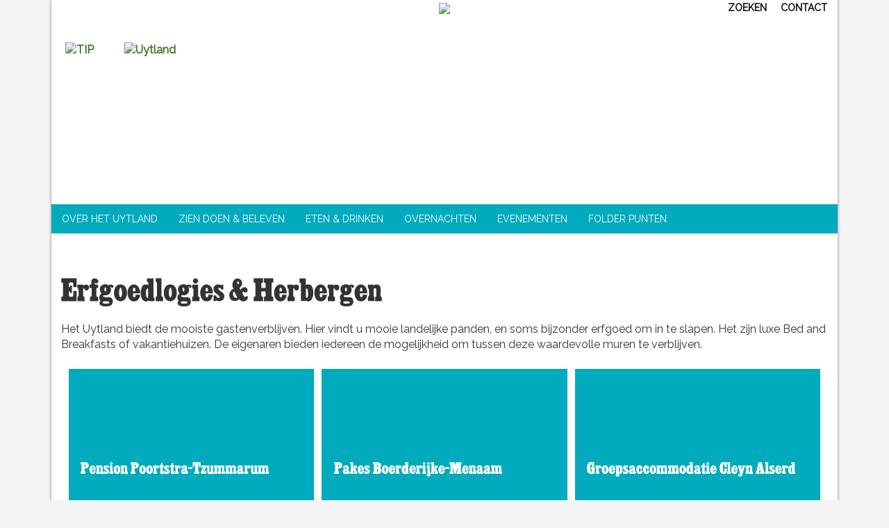

--- FILE ---
content_type: text/html; charset=UTF-8
request_url: https://www.uytland.nl/erfgoedlog/233/erfgoedlogoes-en-herberg.html
body_size: 5719
content:
<!doctype html>
<!--[if lt IE 7]> <html class="ie6 oldie"> <![endif]-->
<!--[if IE 7]>    <html class="ie7 oldie"> <![endif]-->
<!--[if IE 8]>    <html class="ie8 oldie"> <![endif]-->
<!--[if gt IE 8]><!-->
<html class="">
<!--<![endif]-->
<head>
<meta charset="utf-8">
<meta name="viewport" content="width=device-width, initial-scale=1">
<base href="https://www.uytland.nl/"/>

<title>Erfgoedlogies en Herbergen</title>
<link rel= "shortcut icon" media="all" type="image/x-icon" href="https://www.uytland.nl/favicon.ico" />
<link rel= "icon" media="all" type="image/vnd.microsoft.icon" href="https://www.uytland.nl/favicon.ico" />

<meta http-equiv="language" content="NL" />
<meta name="author" content="papermaker" />
<meta name="robots" content="index, follow" />
<meta name="revisit-after" content="1 days" />
<meta name="copyright" content="Papermaker" />


<meta name="keywords" content=""/>


<META http-equiv="Page-Enter" content="blendTrans(Duration=0.2)">
<META http-equiv="Page-Exit" content="blendTrans(Duration=0.2)"> 


<link href="boilerplate.css" rel="stylesheet" type="text/css">
<link href="responsive.css?time=106" rel="stylesheet" type="text/css">



<style type="text/css">
<!--
body {
	margin-left: 0px;
	margin-top: 0px;
	margin-right: 0px;
	margin-bottom: 0px;
}
.koph1wit {
	color: #fff;
}
-->
</style>

<!-- JQUERY -->
<script type="text/javascript" src="https://ajax.googleapis.com/ajax/libs/jquery/1.8.3/jquery.min.js"></script>

<!-- PULLDOWN -->
<link rel="stylesheet" href="jmenu/jquery/jMenu.jquery.css" type="text/css" />


 <!-- VIERKANT THUMBS-->
<script type="text/javascript" src="nailthumb/jquery.nailthumb.1.1.js"></script>
    <link href="nailthumb/jquery.nailthumb.1.1.css" type="text/css" rel="stylesheet" />
    <style type="text/css" media="screen">
        .square-thumb {
            width: 125px;
            height: 125px;
				padding-right: 15px;
	padding-bottom: 15px;
	float: left;
	margin-right: 15px;
	margin-bottom: 15px;
        }
		
		        .square-thumb-150 {
	width: 160px;
	height: 160px;
	padding-right: 15px;
	padding-bottom: 15px;
	float: left;
	margin-right: 15px;
	margin-bottom: 15px;
        }
		
				        .square-thumbslide {
	width: 100%;
	height: 359px;
		padding-right: 0px;
	padding-bottom: 0px;
	float: left;
	margin-right: 0px;
	margin-bottom: 0px;
	border: 0px;
	
        }
    </style> 
    
    
    


    
<!-- FANCY BOX-->
<script type="text/javascript" src="fancy2/lib/jquery.mousewheel-3.0.6.pack.js"></script>
<script type="text/javascript" src="fancy2/source/jquery.fancybox.js?v=2.1.4"></script>
<link rel="stylesheet" type="text/css" href="fancy2/source/jquery.fancybox.css?v=2.1.4" media="screen" />
<link rel="stylesheet" type="text/css" href="fancy2/source/helpers/jquery.fancybox-buttons.css?v=1.0.5" />
	<script type="text/javascript" src="fancy2/source/helpers/jquery.fancybox-buttons.js?v=1.0.5"></script>


<script type="text/javascript">
$(document).ready(function() {
$('.fancybox').fancybox(
{
width  : 420,
height : 200,
fitToView : true,
autoSize  : true,
closeClick  : false,
openEffect  : 'elastic',
closeEffect : 'elastic',
helpers: {
overlay: {
locked: false
},
 title : {
type : 'inside'
},
buttons	: {}
}
});
});
</script> 

<link href='https://fonts.googleapis.com/css?family=Raleway' rel='stylesheet' type='text/css'>
<link href='https://fonts.googleapis.com/css?family=Lora' rel='stylesheet' type='text/css'>


<style type="text/css">
body,td,th {
	font-family: Raleway, sans-serif, Arial, Helvetica, sans-serif;
}
a:link {
	color: #38761d;
	font-weight: bold;
	text-decoration: none;
}
a:visited {
	text-decoration: none;
	color: #38761d;
}
a:hover {
	text-decoration: none;
	color: #38761d;
}
a:active {
	text-decoration: none;
	color: #38761d;
}
</style>


<!-- ANYSLIDER -->
<link rel="stylesheet" href="anyslider/src/jquery-anyslider.css">

<link href='https://fonts.googleapis.com/css?family=Merriweather:400,700' rel='stylesheet' type='text/css'>

<!-- MOBIEL MENU -->
<link rel="stylesheet" href="SlickNav-master/demo/style.css">
<link rel="stylesheet" href="SlickNav-master/dist/slicknav.css">
<script src="https://cdnjs.cloudflare.com/ajax/libs/modernizr/2.6.2/modernizr.min.js"></script>


<!-- CUFON -->  
<script src="js/cufon-yui.js" type="text/javascript"></script>
<script src="js/Cairo_400.font.js" type="text/javascript"></script>
<script type="text/javascript">
Cufon.replace('h1,h2');
</script>  




<!-- 
To learn more about the conditional comments around the html tags at the top of the file:
paulirish.com/2008/conditional-stylesheets-vs-css-hacks-answer-neither/

Do the following if you're using your customized build of modernizr (http://www.modernizr.com/):
* insert the link to your js here
* remove the link below to the html5shiv
* add the "no-js" class to the html tags at the top
* you can also remove the link to respond.min.js if you included the MQ Polyfill in your modernizr build 
-->
<!--[if lt IE 9]>
<script src="http://html5shiv.googlecode.com/svn/trunk/html5.js"></script>
<![endif]-->
<script src="respond.min.js"></script>
</head>


<body>

<div class="gridContainer clearfix"><div id="total">
  <div id="div1" class="fluid"></div>



<div id="header">









<div class="nailthumb-container square-thumbslide"><img src="images/articles/headererfgoed-0.jpg"></div><div class="cleardiv"></div>

<div id="knoppenboven">
<a class="knoponder" href="zoeken/270/zoeken.html">ZOEKEN</a><a class="knoponder" href="page/252/contact.html">CONTACT</a></div>

<div id="logoheader"><div id="tipheader"><a href="https://www.uytland.nl/folderpunten/677/folder_punten.html"><img src="images/browser/logotip.png" alt="TIP"  border="0" /></a></div><div id="uytlandlogo"><a href="https://www.uytland.nl/index.php"><img src="images/browser/logouytland2.png" alt="Uytland"  border="0" /></a></div></div><div id="title"> <h1>Erfgoedlogementen</h1></div>	</div>

<div id="knoppenbalk">

<ul id="menu">
<ul id="jMenu">

<li>
<a class="fNiv" href="https://www.uytland.nl/page/247/overhetuytland.html">OVER HET UYTLAND</a><ul>
	<li><a href="https://www.uytland.nl/schat/204/schat.html">Verborgen schatten</a></li>
    <li><a href="https://www.uytland.nl/waddenzee/202/wadden.html">Waddenzee</a></li>
    <li><a href="https://www.uytland.nl/terp/205/de-terpen.html">De Terpen</a></li>
    <li><a href="https://www.uytland.nl/dijken-kwelder/203/dijken-kwelder.html">Dijken en kwelder</a></li>
    <li><a href="https://www.uytland.nl/elfsteden/206/elfsteden.html">Elfstedengevoel</a></li>
    <li><a href="https://www.uytland.nl/ster/207/ster.html">Sterren en planeten</a></li>
    <li><a href="https://www.uytland.nl/streek/208/streek.html">Streekproducten</a></li>
    <li><a href="https://www.uytland.nl/mensen/209/mensen.html">De mensen van het Uytland</a></li></ul></li>
    
<li><a class="fNiv" href="https://www.uytland.nl/page/248/ziendoenenbeleven.html">ZIEN DOEN & BELEVEN</a><ul>
	<li><a href="https://www.uytland.nl/elkweer/218/elkweer-activiteiten.html">Elkweer activiteiten</a></li>
    <li><a href="https://www.uytland.nl/wandelen/219/wandelen.html">Wandelen</a></li>
    <li><a href="https://www.uytland.nl/fietsen/220/fietsen.html">Fietsen</a></li>
    <li><a href="https://www.uytland.nl/watersport/221/watersport.html">Watersport</a></li>
    <li><a href="https://www.uytland.nl/erfgoed/222/erfgoed.html">Erfgoed</a></li>
    <li><a href="https://www.uytland.nl/wellness/263/welness.html">Wellness</a></li>
    <li><a href="https://www.uytland.nl/musea/229/musea.html">Musea</a></li>
    <li><a href="https://www.uytland.nl/kids/223/kids.html">Kids</a></li>
    <li><a href="https://www.uytland.nl/kunst/224/kunst.html">Kunst en Cultuur</a></li>
    <li><a href="https://www.uytland.nl/geo/261/geocoaching.html">Geocaching</a></li>
    <li><a href="https://www.uytland.nl/natuur/318/natuur.html">Natuur</a></li>
    <li><a href="https://www.uytland.nl/vis/262/vissport.html">Vissport</a></li></ul></li>
    
<li><a class="fNiv" href="https://www.uytland.nl/page/249/etenendrinken.html">ETEN & DRINKEN</a><ul>
	<li><a href="https://www.uytland.nl/streekprod/208/streekproducten.html">Streekproducten</a></li>
    <li><a href="https://www.uytland.nl/restaurant/243/restaurants.html">Restaurants</a></li>
    <li><a href="https://www.uytland.nl/herberg/244/herbergen.html">Herbergen</a></li>
    <li><a href="https://www.uytland.nl/eetcafe/245/eetcafe.html">Eetcafé</a></li>
    <li><a href="https://www.uytland.nl/theetuin/246/theetuinen.html">Theetuinen</a></li></ul></li>
    
<li><a class="fNiv" href="https://www.uytland.nl/page/250/overnachten.html">OVERNACHTEN</a><ul>
	<li><a href="https://www.uytland.nl/hotel/230/hotel.html">Hotels</a></li>
    <li><a href="https://www.uytland.nl/bed/231/bed-and-breakfast.html">Bed & Breakfast</a></li>
    <li><a href="https://www.uytland.nl/camping/232/campings.html">Campings</a></li>
    <li><a href="https://www.uytland.nl/erfgoedlog/233/erfgoedlogoes-en-herberg.html">Erfgoedlogies & Herberg</a></li>
<li><a href="https://www.uytland.nl/appartement/234/appartementen-en-groepslocaties.html">Appartementen & Groepslocaties</a></li></ul></li>

<li><a href="https://www.uytland.nl/page/251/evenementen.html">EVENEMENTEN</a></li>
<li><a href="https://www.uytland.nl/folderpunten/677/folder_punten.html">FOLDER PUNTEN</a></li>

</ul>
</li>
</ul>





</div>
<div id="centerContent">
 
  
 
 <h1>
	Erfgoedlogies &amp; Herbergen</h1>
<p>
	Het Uytland biedt de mooiste gastenverblijven. Hier vindt u mooie landelijke panden, en soms bijzonder erfgoed om in te slapen. Het zijn luxe Bed and Breakfasts of vakantiehuizen. De eigenaren bieden iedereen de mogelijkheid om tussen deze waardevolle muren te verblijven.</p>











<div class="cleardiv"></div>







<style type="text/css"><!-- .vak1 {	height: 200px;	width: 100%; background-position: center center; background-color: #01aabd; background-image: url(images/articles/andere-foto-pension-poortstraa.jpg); background-size: cover;} --></style>
<div class="vakomheen"><div class="vak1"><a class="overzicht" href="page/40/pension-poortstra-tzummarum.html"><div class="vaktekst"><h2>Pension Poortstra-Tzummarum</h2></div></a></div></div><style type="text/css"><!-- .vak2 {	height: 200px;	width: 100%; background-position: center center; background-color: #01aabd; background-image: url(images/articles/Pakes-boerderijkea.jpg); background-size: cover;} --></style>
<div class="vakomheen"><div class="vak2"><a class="overzicht" href="page/160/pakes-boerderijke-menaam.html"><div class="vaktekst"><h2>Pakes Boerderijke-Menaam</h2></div></a></div></div><style type="text/css"><!-- .vak3 {	height: 200px;	width: 100%; background-position: center center; background-color: #01aabd; background-image: url(images/articles/cleyn-alserda.jpg); background-size: cover;} --></style>
<div class="vakomheen"><div class="vak3"><a class="overzicht" href="page/638/groepsaccommodatie-cleyn-alserd.html"><div class="vaktekst"><h2>Groepsaccommodatie Cleyn Alserd</h2></div></a></div></div><style type="text/css"><!-- .vak4 {	height: 200px;	width: 100%; background-position: center center; background-color: #01aabd; background-image: url(images/articles/gastopstal-de-heasouder-a.JPG); background-size: cover;} --></style>
<div class="vakomheen"><div class="vak4"><a class="overzicht" href="page/117/gastopstal-b-b.html"><div class="vaktekst"><h2>Gastopstal B&B</h2></div></a></div></div><style type="text/css"><!-- .vak5 {	height: 200px;	width: 100%; background-position: center center; background-color: #01aabd; background-image: url(images/articles/witte-klokkleur_vooraanzichta.jpg); background-size: cover;} --></style>
<div class="vakomheen"><div class="vak5"><a class="overzicht" href="page/38/hotel-logement-de-witte-klok.html"><div class="vaktekst"><h2>Hotel Logement De Witte Klok</h2></div></a></div></div>



<div class="clearkaart">

<div id="dgmap20149882318">

        
<script async defer
  src="https://maps.googleapis.com/maps/api/js?key=AIzaSyAbhYVH5PTrCv2i7cuLxxiQbQP7i-H2CmM&callback=initMap">
</script>



<div id="dgmap2013127133555">
			<img alt="" height="545" id="gmap2013127133555" src="//maps.googleapis.com/maps/api/js?key=AIzaSyAbhYVH5PTrCv2i7cuLxxiQbQP7i-H2CmM&staticmap?center=52.55944,6.47452&amp;zoom=11&amp;size=545x545&amp;maptype=roadmap&amp;0&amp;sensor=false" style="font-size: 14px; width: 100%;" width="545" />
<script type="text/javascript">
/*<![CDATA[*/
/* CK googlemaps v3.6 */
var imgMap = document.getElementById("gmap2013127133555"),
	dMap = document.createElement("div");
dMap.id="wgmap2013127133555";
imgMap.parentNode.insertBefore( dMap, imgMap);
dMap.appendChild(imgMap);
dMap.style.width = "100%";
dMap.style.height = "400px";
/*generatedType = 3;*/
function CreateGMapgmap2013127133555() {
	var dMap = document.getElementById("gmap2013127133555");
	if (dMap) 
		dMap = dMap.parentNode;
	else 
		dMap = document.getElementById("wgmap2013127133555");
	if (!dMap) return;
	if (dMap.ckemap) {
		var map = dMap.ckemap.map, center = map.getCenter();
		google.maps.event.trigger(map, "resize");
		map.setCenter(center);
		return; 
	} 
	dMap.onclick = null;
	var mapOptions = {
		zoom: 9,
		center: [53.19368,5.66389],
		mapType: 0,
		zoomControl: "Default",
		mapsControl: "Default",
		heading: 0,
		tilt: 0,
		overviewMapControlOptions: {opened:true},
		pathType: "Default",
		googleBar: false
	};
	var myMap = new CKEMap(dMap, mapOptions);
	dMap.ckemap=myMap;
	myMap.AddMarkers( [
	
	 {lat:53.225348, lon:5.704769, text:"Groepsaccommodatie Cleyn Alserd", title:"", color:"green", maxWidth:200, open:0}, {lat:53.232334, lon:5.673897, text:"Pakes Boerderijke-Menaam", title:"", color:"green", maxWidth:200, open:0}, {lat:53.256184, lon:5.832210, text:"Gastopstal B&B", title:"", color:"green", maxWidth:200, open:0}, {lat:53.237009, lon:5.532560, text:"Pension Poortstra-Tzummarum", title:"", color:"green", maxWidth:200, open:0}, {lat:53.300905, lon:5.717956, text:"Hotel Logement De Witte Klok", title:"", color:"green", maxWidth:200, open:0},

{lat:3.03375, lon:.65565, text:"",color:"none", title:"", maxWidth:200, open:0}] );
}

if (!window.googleMaps_Icons) window.googleMaps_Icons = {};
if (!window.gmapsLoaders) window.gmapsLoaders = [];
window.gmapsLoaders.push(CreateGMapgmap2013127133555);
window.gmapsAutoload=true;
/*]]>*/
</script></div>
</div>





<script type="text/javascript" src="js/cke_gmaps_end.js">/* CK googlemapsEnd v3.3 */</script>
<div class="cleardiv"></div>




</div>
<div id="footergroen">

<div id="soc"><a href="https://www.facebook.com/Uytland?fref=ts"><img src="images/browser/socfacebook.jpg" alt="Facebook" width="50" height="50" hspace="5" border="0" /></a><a href="https://plus.google.com/u/0/100825056948015695270/posts"><img src="images/browser/socgoogle.jpg" alt="Googleplus" width="50" height="50" hspace="5" border="0" /></a><a href="https://nl.pinterest.com/Uytland/"><img src="images/browser/socpinterest.jpg" alt="Pinterest" width="50" height="50" hspace="5" border="0" /></a><a href="https://twitter.com/Uytland"><img src="images/browser/soctwitter.jpg" alt="Twitter" width="50" height="50" hspace="5" border="0" /></a><style>.ig-b- { display: inline-block; }
.ig-b- img { visibility: hidden; }
.ig-b-:hover { background-position: 0 -60px; } .ig-b-:active { background-position: 0 -120px; }
.ig-b-48 { width: 48px; height: 48px; background: url(//badges.instagram.com/static/images/ig-badge-sprite-48.png) no-repeat 0 0; }
@media only screen and (-webkit-min-device-pixel-ratio: 2), only screen and (min--moz-device-pixel-ratio: 2), only screen and (-o-min-device-pixel-ratio: 2 / 1), only screen and (min-device-pixel-ratio: 2), only screen and (min-resolution: 192dpi), only screen and (min-resolution: 2dppx) {
.ig-b-48 { background-image: url(//badges.instagram.com/static/images/ig-badge-sprite-48@2x.png); background-size: 60px 178px; } }</style>
<a href="https://instagram.com/uytland?ref=badge" class="ig-b- ig-b-48"><img src="//badges.instagram.com/static/images/ig-badge-48.png" alt="Instagram" /></a>

</div>


<div id="knoppenbalkfooter">
<a class="knopstaart" href="page/253/colofon.html">COLOFON</a><a class="knopstaart" href="page/254/disclaimer.html">DISCLAIMER</a><a class="knopstaart" href="page/27/uytlandgids.html">UYTLANDGIDS</a><a class="knopstaart" href="page/274/nieuwsbrief.html">NIEUWSBRIEF</a><a class="knopstaart" href="https://www.friesland.nl">FRIESLAND.NL</a>
<a class="knopstaart" href="https://www.uytland.nl/page/251/evenementen.html">EVENEMENTEN</a>

</div>

<div id="copyright">Uytland (c) 2026 </div>
</div>

</div>

<div id="footer"></div>




</div>
</div>


<script type="text/javascript" src="jmenu/jquery/jMenu.jquery.js"></script>
<!-- JS to add -->
<script type="text/javascript">
  $(document).ready(function(){
    $("#jMenu").jMenu({
      openClick : false,
      ulWidth : 200,
	  absoluteTopIntegerDefault : 100,
      effects : {
        effectSpeedOpen : 100,
        effectSpeedClose : 100,
        effectTypeOpen : 'slide',
        effectTypeClose : 'slide',
        effectOpen : 'linear',
        effectClose : 'linear'
      },
      TimeBeforeOpening : 50,
      TimeBeforeClosing : 100,
      animatedText : false,
      paddingLeft: 1
    });
  })
</script>



<!-- VIERKANT THUMBS-->
<script type="text/javascript">
        jQuery(document).ready(function() {
            jQuery('.nailthumb-container').nailthumb();
        });
    </script>
    
    <!-- ANY-SLIDER -->
 <script src="anyslider/demo/js/jquery.easing.1.3.js"></script>
    <script src="anyslider/src/jquery.anyslider.js"></script>
    <script>
    $(function () {
        $('.slider1').anyslider({
            animation: 'fade',
            interval: 2000,
            reverse: true,
            showControls: false,
            startSlide: 2,
			showBullets: false, 
			speed: 3500
        });

        $('.slider2').anyslider({
            easing: 'easeOutBounce',
            interval: 0,
            keyboard: false,
            speed: 1500
        });
    });
    </script>

   <!-- CUFON -->  
<script type="text/javascript"> Cufon.now(); </script> 
 
 <!-- MOBIEL MENU --> 
<script src="SlickNav-master/dist/jquery.slicknav.js"></script>
<script type="text/javascript">
$(document).ready(function(){
	$('#menu').slicknav();
});
</script>

<!-- Global site tag (gtag.js) - Google Analytics -->
<script async src="https://www.googletagmanager.com/gtag/js?id=G-3TZF58KF1Z"></script>
<script>
  window.dataLayer = window.dataLayer || [];
  function gtag(){dataLayer.push(arguments);}
  gtag('js', new Date());

  gtag('config', 'G-3TZF58KF1Z');
</script>



</body>
</html>


--- FILE ---
content_type: text/css
request_url: https://www.uytland.nl/responsive.css?time=106
body_size: 3178
content:
@charset "utf-8";
/* Simple fluid media
   Note: Fluid media requires that you remove the media's height and width attributes from the HTML
   http://www.alistapart.com/articles/fluid-images/ 
*/
img, object, embed, video {
	max-width: 100%;
}

/* IE 6 does not support max-width so default to width 100% */
.ie6 img {
	width:100%;
}

a {
   outline: 0;
}




body {
	text-align: center;
	font-family: 'Raleway', sans-serif, Arial, Helvetica, sans-serif;
	font-size: 16px;
	background-color: #f4f4f4;
}

/*
	Dreamweaver Fluid Grid Properties
	----------------------------------
	dw-num-cols-mobile:		4;
	dw-num-cols-tablet:		8;
	dw-num-cols-desktop:	12;
	dw-gutter-percentage:	25;
	
	Inspiration from "Responsive Web Design" by Ethan Marcotte 
	http://www.alistapart.com/articles/responsive-web-design
	
	and Golden Grid System by Joni Korpi
	http://goldengridsystem.com/
*/



/* Input Styles */
  .formlinks{
    width: 100%;
	float:left;
	display:block;
	clear:both;
  }
    .formrechts{
    width: 100%;
			float:left;
	display:block;
	clear:both;
  }
  
  .select{
    width: 50%;
    padding: 10px;
    background:#f8f8f8;
    border:1px solid rgba(0, 0, 0, 0.075);
    margin-bottom:15px;
    color:#000000 !important;
    font-size:13px;
    -webkit-transition: all 0.4s;
    -moz-transition: all 0.4s;
    transition: all 0.4s;
      font-family: 'Raleway', sans-serif, Arial, Helvetica, sans-serif;
	font-size: 16px;
  }

  .form:hover{
    border:1px solid #8BC3A3;
      font-family: 'Raleway', sans-serif, Arial, Helvetica, sans-serif;
	font-size: 16px;
  }

  .form:focus{
    color: white;
    outline: none;
    border:1px solid #8BC3A3;
  }

  .textarea{
    height: 200px;
    max-height: 200px;
    max-width: 100%;
      font-family: 'Raleway', sans-serif, Arial, Helvetica, sans-serif;
	font-size: 16px;
  }

  .form{
    width: 95%;
    padding: 10px;
    background:#f8f8f8;
    border:1px solid rgba(0, 0, 0, 0.075);
    margin-bottom:15px;
    color:#000000 !important;
    font-size:13px;
    -webkit-transition: all 0.4s;
    -moz-transition: all 0.4s;
    transition: all 0.4s;
      font-family: 'Raleway', sans-serif, Arial, Helvetica, sans-serif;
	font-size: 16px;
  }

  .form:hover{
    border:1px solid #8BC3A3;
  }

  .form:focus{
    color: white;
    outline: none;
    border:1px solid #8BC3A3;
  }

  .textarea{
    height: 200px;
    max-height: 200px;
    max-width: 100%;
      font-family: 'Raleway', sans-serif, Arial, Helvetica, sans-serif;
	font-size: 16px;
  }
  

/* Send Button Styles */

  .form-btn{
    width:180px;
    display: block;
    height: auto;
    padding:15px;
    color:#fff;
    background:#8BC3A3;
      font-family: 'Raleway', sans-serif, Arial, Helvetica, sans-serif;
    border:none;
    border-radius:3px;
    outline: none;
    -webkit-transition: all 0.3s;
    -moz-transition: all 0.3s;
    transition: all 0.3s;
	margin-top: 15px;
    box-shadow: 0px 1px 4px rgba(0,0,0, 0.10);
    -moz-box-shadow: 0px 1px 4px rgba(0,0,0, 0.10);
    -webkit-box-shadow: 0px 1px 4px rgba(0,0,0, 0.10);
  }

  .form-btn:hover{
    background:#111;
    color: white;
    border:none;
  }

  .form-btn:active{
    opacity: 0.9;
  }

.vooruit {
	text-align: left;
    float: left;
    clear: both;
}

.fluid {
	clear: both;
	margin-left: 0;
	width: 100%;
	float: left;
	display: block;
}

.fluidList {
    list-style:none;
    list-style-image:none;
    margin:0;
    padding:0;        
}

/* Mobile Layout: 480px and below. */
  
.gridContainer {
	margin-left: auto;
	margin-right: auto;
	width: 86.45%;
	padding-left: 2.275%;
	padding-right: 2.275%;
	clear: none;
	float: none;
}
#div1 {
}
.zeroMargin_mobile {
    margin-left: 0;
}
.hide_mobile {
    display: none;
}

.zeroMargin_desktop {
    margin-left: 0;
}
.hide_desktop {
    display: none;
}




#total {
	width: 100%;
	text-align: left;
	background-repeat: repeat-y;
	padding-right: 0px;
	padding-left: 0px;
	background-color: #FFFFFF;
	margin-bottom: 20px;
	-webkit-box-shadow: 0px 0px 4px 0px #787878;
	box-shadow: 0px 0px 4px 0px #787878;
}

#clearboths{
	width: 100%;
	margin-right: auto;
	margin-left: auto;
	text-align: left;
	background-repeat: repeat-y;
	padding-right: 0px;
	padding-left: 0px;
	background-color: #FFFFFF;
	margin-bottom: 20px;
	-webkit-box-shadow: 0px 0px 4px 0px #787878;
	box-shadow: 0px 0px 4px 0px #787878;
}




#header {
	height: 359px;
	width: 100%;
	text-align: left;
}

#knoppenboven {
	text-align: right;
	margin-left: 5px;
	float: right;
	margin-top: -369px;
	margin-right: 5px;
	z-index: 9999;
	position:relative;

}

#knoppenbovenvervolg{
	text-align: right;
	margin-left: 5px;
	float: right;
	margin-right: 5px;
	z-index: 9999;
	position:relative;
}

#headervervolg {
	height: 120px;
	width: 100%;
	text-align: left;
		background-image: url(images/browser/afb.png);
	background-repeat: repeat-y;
}

#logoheader {
	height: 55px;
	width: 100%;
	text-align: left;
	margin-top: -319px;
	padding-top: 10px;
	float: left;
	background-image: url(images/browser/balknaartrans.png);
	background-repeat: repeat-y;
	padding-left: 5px;
	z-index: 9999;
	position:relative;

}

#tipheader {
	width: 50px;
	position:relative;
	float:left;
	margin-left: 15px;
	margin-top: 5px;

}

#uytlandlogo {
	height: 55px;
	width: 200px;
	margin-left: 15px;
	margin-top: 5px;
	position:relative;
	float:left;

}

#title {
	font-family: 'Lora', serif;
	height: 55px;
	text-align: left;
	margin-top: -114px;
	float: right;
	background-image: url(images/browser/zwart50.png);
	background-repeat: repeat;
	margin-right: 10px;
	padding-top: 10px;
	padding-right: 25px;
	padding-bottom: 5px;
	padding-left: 25px;
	color: #FFF;
	text-shadow: 1px 1px #000000;
		z-index: 9999;
	position:relative;

}

#knoppenbalk {
	height: 35px;
	width: 100%;
	text-align: left;
	background-color: #01aabd;
	margin-top: -75px;
	padding-top: 7px;
	float: left;
	font-size: 14px;
	font-weight: bold;
	color: #FFF;
	z-index: 10;
	position: relative;
	display: none;
}

#knoppenbalkvervolg {
	height: 35px;
	width: 100%;
	text-align: left;
	background-color: #01aabd;
	margin-top: 0px;
	padding-top: 7px;
	float: left;
	font-size: 14px;
	font-weight: bold;
	color: #FFF;
	z-index: 10;
	position:relative;
		display: none;
}


#leftContent {
width: 100%;
float: left;
background-color: #FDD3A6;
padding: 5px;
}
#centerContent {
	float: left;
	width: 97.5%;
	padding: 1.25%;
	color: #333;
}
.cleardiv {
	clear: both;
	float: left;
	height: 10px;
	width: 100%;
	
}

.vaktekst {
		background-image: url(images/browser/zwart50.png);
	background-repeat: repeat;
	float: left;
	width: 92.5%;
	color: #FFF;
	margin-top: 120px;
	margin-left: 2.5%;
	padding-left: 2.5%;
	padding-top: 5px;
		padding-bottom: 5px;
		text-shadow: 1px 1px #000000;
	
}

.vakomheen {
	width: 95%;
	float: left; 
	margin-bottom: 10px; 
	margin-left: 2.5%; 
}


.clearkaart{
	float: left;
	clear: both;
	display: block;
	height: 400px;
	width: 98%;
	z-index: 2;
	position: relative;
	/responsive.php

}

.clearkaartleeg{
	float: left;
	clear: both;
	display: none;
	height: 400px;
	width: 100%;
	z-index: 2;
	position:relative;

}

.lijntjevervolg{
	float: left;
	clear: both;
	height: 400px;
	width: 100%x;
	border-top-width: 1px;
	border-right-width: 1px;
	border-bottom-width: 10px;
	border-left-width: 1px;
	border-bottom-style: solid;
	border-top-color: #333;
	border-right-color: #333;
	border-bottom-color: #333;
	border-left-color: #333;
	padding-top: 5px;
	padding-bottom: 5px;

}


.overzicht{
	text-decoration: none;
	display:block;
	clear: both;
	width: 100%;
	height: 200px;
	text-align: left;
	
} 

.overzicht:link {
	color: #231f20;
	text-decoration: none;
}
.overzicht:visited {
	text-decoration: none;
	color: #231f20;
}
.overzicht:active {
	text-decoration: none;
	color: #231f20;
}

.overzicht:hover  {
	background-repeat: repeat;
	color: #231f20;
	background-image: url(images/browser/zwart50.png);
} 





#rightContent {
float: left;
width: 140px;
background-color: #FDD3A6;
padding: 5px;
}
#footergroen {
	color: #FFFFFF;
	min-height: 225px;
	width: 100%;
	clear: both;
	background-color: #1B994E;
}

#footer {
	font-size: 10px;
	color: #333333;
	min-height: 19px;
	clear: both;
	text-align: center;
	width: 100%;
}
p {
padding: 0px;
margin-top: 10px;
margin-right: 0px;
margin-bottom: 14px;
margin-left: 0px;
}
h1 {	
font-family: 'Lora', serif;
font-size: 24px;
font-weight: bold;
margin-top: 0px;
margin-right: 0px;
margin-bottom: 0px;
margin-left: 0px;
padding-top: 10px;
padding-right: 0px;
padding-bottom: 10px;
padding-left: 0px;
}

h2 {
font-family: 'Lora', serif;	
font-size: 16px;
font-weight: bold;
margin-top: 0px;
margin-right: 0px;
margin-bottom: 0px;
margin-left: 0px;
padding-top: 5px;
padding-right: 0px;
padding-bottom: 5px;
padding-left: 0px;
}


h3 {
	font-family: 'Raleway', sans-serif, Arial, Helvetica, sans-serif;
	font-size: 14px;
	font-weight: bold;
	margin-top: 0px;
	margin-right: 0px;
	margin-bottom: 0px;
	margin-left: 0px;
	padding-top: 2px;
	padding-right: 0px;
	padding-bottom: 2px;
	padding-left: 0px;
	color: #445A12;
}

h4 {
	font-family: 'Raleway', sans-serif, Arial, Helvetica, sans-serif;
	font-size: 12px;
	font-weight: bold;
	margin-top: 0px;
	margin-right: 0px;
	margin-bottom: 0px;
	margin-left: 0px;
	padding-top: 0px;
	padding-right: 0px;
	padding-bottom: 0px;
	padding-left: 0px;
	color: #445A12;
}

html {overflow-y: scroll;}
a { outline: 0;}

#DONOTSHOW {
	height: 500px;
	width:100%;
	text-align: left;
	margin-left: 6px;
	display: none;
}

#afbeeldingsvak{
	width: 100%;
	text-align: left;
	background-color: #03C;
	height: 200px;
}



.knoponder{
	font-size: 14px;
	color: #000000;
	text-decoration: none;
	margin-right: 10px;
	margin-left: 10px;
	
} 

.knoponder:link {
	color: #000000;
	text-decoration: none;
}
.knoponder:visited {
	text-decoration: none;
	color: #000000;
}
.knoponder:active {
	text-decoration: none;
	color: #000000;
}

.knoponder:hover  {
		text-decoration: underline;
	color: #01aabd;
} 

#knoppenbalkfooter {
	float: left;
	margin-top: 15px;

}

#soc {
	float: right;
	margin-top: 15px;
	margin-right: 5px;
}

#copyright {
	color: #ffffff;
	float: left;
	margin-top: 10px;
	clear: left;
	display: block;
	text-align: right;
	width: 100%;
}


.knopstaart{
	font-size: 12px;
	color: #ffffff;
	text-decoration: none;
	margin-right: 10px;
	margin-left: 10px;	
		clear: both;
	float: left;
} 

.knopstaart:link {
	color: #ffffff;
	text-decoration: none;
}
.knopstaart:visited {
	text-decoration: none;
	color: #ffffff;
}
.knopstaart:active {
	text-decoration: none;
	color: #ffffff;
}

.knopstaart:hover  {
		text-decoration: underline;
	color: #000000;
} 







.overzichtagenda{
	text-decoration: none;
	display:block;
	clear: both;
	width: 75%px;
	text-align: left;
	border-top-width: 2px;
	border-top-style: solid;
	border-top-color: #7f7f7f;
	padding-right: 10px;
		padding-top: 10px;
	padding-bottom: 10px;
	min-height: 160px;
	font-weight: normal;
	color: #000;
	

} 

.overzichtagenda:link {
	color: #231f20;
	text-decoration: none;
	font-weight: normal;
}
.overzichtagenda:visited {
	text-decoration: none;
	color: #231f20;
	font-weight: normal;
}
.overzichtagenda:active {
	text-decoration: none;
	color: #231f20;
	font-weight: normal;
}

.overzichtagenda:hover  {
	background-repeat: no-repeat;
	color: #231f20;
	background-color: #bbcae4;
	font-weight: normal;
} 

.meereven {
	float: left;
	padding-left: 14px;
	color: #f4d210;
	font-size: 20px;
	font-weight: bold;
}

.meereven  :link {
	text-decoration: none;
	color: #f4d210;
}
.meereven  :visited {
	text-decoration: none;
	color: #f4d210;
}
.meereven  :active {
	text-decoration: none;
	color: #f4d210;
}
.meereven  :hover  {
	text-decoration: underline;
	color: #fff;
} 

.fotonaarrechts {

	width: 100%;
	float: right;
	margin-top: 5px;
	margin-right: 0px;
	margin-bottom: 5px;
	margin-left: 5px;
}


#agendalinks{
	width: 100%;
	float: left;
	margin-right: 2%;

}

#agendarechts{
	width: 100%;
	float: left;
	color: #FFF;
	padding: 0px;
	margin-left: 0px;
}

#startlinks{
	width: 92.5%;
	float: left;
	padding-right: 2.5%;
	padding-left: 2.5%;
	font-size: 12px;
}

#nunaarrechts{
	width: 92.5%;
	float: left;
	padding-right: 2.5%;
	padding-left: 2.5%;
}




.overzichtstart{
	text-decoration: none;
	display:block;
	clear: both;
	width: 100%;
	text-align: left;
	border-top-width: 2px;
	border-top-style: solid;
	border-top-color: #7f7f7f;
	padding-right: 10px;
	padding-top: 5px;
	padding-bottom: 5px;
	font-weight: normal;
	color: #000;
} 

.overzichtstart:link {
	color: #231f20;
	text-decoration: none;
	font-weight: normal;
}
.overzichtstart:visited {
	text-decoration: none;
	color: #231f20;
	font-weight: normal;
}
.overzichtstart:active {
	text-decoration: none;
	color: #231f20;
	font-weight: normal;
}

.overzichtstart:hover  {
	background-repeat: no-repeat;
	color: #231f20;
	background-color: #bbcae4;
	font-weight: normal;
} 

.proc100 {
	width: 100%;
	float: left;
	padding-bottom: 15px;

}

.proc50 {
	width: 100	%;
	margin-right: 0%;
	float: left;
	padding-bottom: 15px;

}

.proc30 {
	width: 100%;
	margin-right: 0%;
	float: left;
	padding-bottom: 15px;

}


.fotohele {
	width: 100%;
	float: left;
	padding-bottom: 15px;

}
.fotohalve {
	width: 100%;
	float: left;
	clear: none;

	padding-bottom: 15px;

}

.hele {
	width: 100%;
	float: left;
	clear: both;

}
.halve {
	width: 100%;
	float: left;
	clear: none;


}
.derde {
	width: 100%;
	float: left;
	clear: none;


}
.kwart{
	width: 100%;
	float: left;


}

/* Tablet Layout: 481px to 768px. Inherits styles from: Mobile Layout. */

@media only screen and (min-width: 481px) {

.gridContainer {
	width: 90.675%;
	padding-left: 1.1625%;
	padding-right: 1.1625%;
	clear: none;
	float: none;
	margin-left: auto;
}
#div1 {
}


h1 {	
font-size: 36px;
}

h2 {
font-size: 18px;
}


h3 {
	font-size: 24px;
}

h4 {
	font-size: 22px;
}
.zeroMargin_tablet {
    margin-left: 0;
}
.hide_tablet {
    display: none;
}

#tipheader {
	width: 70px;
	position:relative;
	float:left;
	margin-left: 15px;
	margin-top: 0px;

}

#uytlandlogo {
	width: 300px;
	height: 55px;
	margin-left: 15px;
	position:relative;
	float:left;
	margin-top: 0px;

}


#leftContent {
width: 25%;
float: left;
background-color: #FDD3A6;
padding: 5px;

} 

#startlinks{
	width: 35%;
	font-size: 12px;
	clear: none;
	padding-left: 0%;
	padding-right: 2.5%;
	margin-left: 0%;
	margin-right: 0%;
}

#nunaarrechts{
	width: 61%;
	clear: none;

	padding-left: 0%;
	padding-right: 0%;
		margin-left: 0%;
	margin-right: 0%;


}

.overzichtstart{
	text-decoration: none;
	display:block;
	clear: both;
	width: 90%;
	text-align: left;
	border-top-width: 2px;
	border-top-style: solid;
	border-top-color: #7f7f7f;
	padding-right: 10px;
	padding-top: 5px;
	padding-bottom: 5px;
	font-weight: normal;
	color: #000;
} 

.vakomheen {
		width: 47%;
		hight: 200px;
	float: left; 
	margin-bottom: 10px; 
	margin-left: 2%; 
}

#centerContent {
	float: left;
	width: 97.5%;
	padding: 1.25%;
	color: #333;

}

table, th, td {
   font-size: 16px;
} 

#agendalinks{
	width: 65%;
	float: left;

	margin-right: 1%;
}

#agendarechts{
	width: 33%;
	float: left;
	margin-left: 0px;
	color: #FFF;
}

.fotonaarrechts {
	height: 155px;
	width: 155px;
}

.proc100 {
	width: 100%;
	float: left;
		padding-bottom: 15px;
}

.proc50 {
	width: 100%;
	margin-right: 2%;
	float: left;
		padding-bottom: 15px;
}

.proc30 {
	width: 100%;
	margin-right: 2%;
	float: left;
		padding-bottom: 15px;
}




}


/* Desktop Layout: 769px to a max of 1232px.  Inherits styles from: Mobile Layout and Tablet Layout. */

@media only screen and (min-width: 769px) {

.gridContainer {
	width: 88.5%;
	max-width: 1150px;
	padding-left: 0.75%;
	padding-right: 0.75%;
	margin: auto;
	clear: none;
	float: none;
	margin-left: auto;
}
#div1 {
}


#knoppenbalk {
	display: inline;
}

#knoppenbalkvervolg {
display: inline;
}

#title {
	margin-top: -214px;
	
}

.vakomheen {
		width: 32%;
		hight: 200px;
	float: left; 
	margin-bottom: 10px; 
	margin-left: 1%; 
}

.clearkaart{
	height: 400px;
	width: 99.5%;
}

#footergroen {
	color: #FFFFFF;
	min-height: 100px;
	width: 100%;
	clear: both;
	background-color: #1B994E;
}

.knopstaart{
	font-size: 12px;
	color: #ffffff;
	text-decoration: none;
	margin-right: 10px;
	margin-left: 10px;	
		clear: none;
	float: left;
} 

#leftContent {
width: 25%;
float: left;
background-color: #FDD3A6;
padding: 5px;

} 

#startlinks{
	width: 25%;
	font-size: 12px;
	clear: none;
	padding-left: 0%;
	padding-right: 2.5%;
	margin-left: 0%;
	margin-right: 0%;
}

#nunaarrechts{
	width: 71%;
	clear: none;

	padding-left: 0%;
	padding-right: 0%;
		margin-left: 0%;
	margin-right: 0%;


}


.fotohele {
	width: 70%;
	float: left;
	padding-bottom: 15px;

}
.fotohalve {
	width: 32.50%;
	float: left;
	clear: none;
	padding-right: 2.5%;
	padding-bottom: 15px;

}

.hele {
	width: 100%;
	float: left;
	clear: both;

}
.halve {
	width: 47.50%;
	float: left;
	clear: none;
	padding-right: 2.5%;

}
.derde {
	width: 32%;
	float: left;
	clear: none;
	padding-right: 1.33%;

}
.kwart{
	width: 23%;
	float: left;
	padding-right: 2%;

}


}

--- FILE ---
content_type: text/css
request_url: https://www.uytland.nl/jmenu/jquery/jMenu.jquery.css
body_size: 369
content:
#jMenu {
	display:block;
	margin:0;
	float:left;
	padding:0
}

/********************/
/** premier niveau **/
/********************/
#jMenu li {
	display:table-cell;
	margin:0;
	//float:left;
	
}
	#jMenu li a {
	text-decoration: none;
	display:block;
	padding-right: 15px;
	padding-bottom: 15px;
	padding-left: 15px;
	padding-top: 5px;
	font-weight: normal;
	color:#fff;
	cursor:pointer;
	margin: 0px;

	}
	
	#jMenu li a:hover {
	color: #fff;
	background-color: #999;

	}	
	
/*******************/
/** second niveau **/
/*******************/
#jMenu li ul {
	display:none;
	position:absolute;
	padding:0;
	margin:0;
	font-size: 14px;
}
	#jMenu li ul li {
	display:block;
	border-bottom:1px solid #e4e4e4;
	padding:0;
	background-color: #666;
	}
	#jMenu li ul li.arrow {
		background:#e4e4e4 url('../arrow_down.png') no-repeat left center;
		height:6px;
		padding:0;
		border-bottom:none;
		padding-bottom:2px
	}
		#jMenu li ul li a {
			color:#fff;
			text-transform:none;
			padding:8px;
			display:block;
			border-top:1px solid transparent;
			border-bottom:1px solid transparent;
		}
		#jMenu li ul li a.isParent {
			background:#3A3A3A url('../arrow_right.png') no-repeat right center;
		}
			#jMenu li ul li a:hover {
	border-top:1px solid #e4e4e4;
	border-bottom:1px solid #e4e4e4;
	color:#f4d210;
	background-color: #333;
			}


--- FILE ---
content_type: text/css
request_url: https://www.uytland.nl/anyslider/src/jquery-anyslider.css
body_size: 638
content:
/* Bare minimum styles */
.slider {
    -ms-touch-action: pan-y; /* Prevent default touch actions on Windows 8. Only required for IE10 */
    overflow: auto; /* Not required but recommended for accessibility when JavaScript is turned off */
    position: relative;
    touch-action: pan-y; /* Prevent default touch actions on Windows 8. Supported in IE11+ */
}

/* AnySlider can be styled to your liking. This is just example styles */
.slider {
    height: 380px;
    text-align: center;
    width: 100%;
}
a {
   outline: 0;
}

/* The arrows can of course also be styled to your liking. This is just example styles */
.as-prev-arrow,
.as-next-arrow {
    background: url(../demo/img/arrows.png) no-repeat;
    cursor: pointer;
    filter: alpha(opacity=0);
    height: 40px;
    opacity: 0;
    overflow: hidden;
    position: absolute;
    text-indent: 100%;
    top: 95px;
    white-space: nowrap;
    width: 40px;
    z-index: 10;
}

.as-prev-arrow {
    left: 0;
}

.as-next-arrow {
    background-position: -40px 0;
    right: 0;
}

.slider:hover .as-prev-arrow,
.slider:hover .as-next-arrow {
    filter: alpha(opacity=1);
    opacity: 1;
}

/* The same rules for styling apply here. Style to your liking */
.as-nav {
    bottom: -10px;
    left: 50%;
    margin-left: -27px;
    position: absolute;
    text-align: left;
    width: 54px;
    z-index: 1;
}

.as-nav a {
    background: url(../demo/img/bullets.png) no-repeat;
    height: 16px;
    display: inline-block;
    margin: 0 1px;
    overflow: hidden;
    text-indent: 100%;
    white-space: nowrap;
    width: 16px;
}

.as-nav .as-active,
.as-nav a:hover {
    background-position: 0 -16px;
}

/* Other styles not related to AnySlider */
body {
}

section {
    display: block;
}

.content {
    margin: 0 auto;
    position: relative;
    width: 80%;
}

h1 {

}

p {

}

ul {
    margin: 0;
    padding: 0;
}

.slider-wrapper {

	
}


--- FILE ---
content_type: text/css
request_url: https://www.uytland.nl/SlickNav-master/demo/style.css
body_size: 60
content:
body {
	margin:0;
	padding:0;
	font-size:100%;
	    list-style:none;
    list-style-image:none;
    margin:0;
    padding:0;  
}

.slicknav_menu {
	display:none;
}



@media screen and (max-width: 769px) {
	.js #menu {
		display:none;
	}
	
	.js .slicknav_menu {
		display:block;
	}
	
	
	
}

--- FILE ---
content_type: text/javascript
request_url: https://www.uytland.nl/anyslider/src/jquery.anyslider.js
body_size: 2789
content:
/*! jQuery AnySlider 2.1.0-beta | Copyright 2014 Jonathan Wilsson and contributors */

;(function (root, factory) {
    if (typeof define === 'function' && define.amd) {
        // AMD
        define(['jquery'], factory);
    } else if (typeof exports === 'object') {
        // CommonJS
        factory(require('jquery'), window, document);
    } else {
        factory(root.jQuery || root.Zepto, window, document);
    }
}(this, function ($, window, document) {
    'use strict';

    var AnySlider = function (slider, options) {
        var slides = slider.children();
        var orgNumSlides = slides.length;
        var numSlides = orgNumSlides;
        var width = slider.width();
        var nextSlide = 0;
        var current = 0;
        var inner;
        var timer;
        var running = false;
        var defaults = {
                afterChange: function () {},
                afterSetup: function () {},
                animation: 'slide',
                beforeChange: function () {},
                easing: 'swing',
                interval: 5000,
                keyboard: true,
                nextLabel: 'Next slide',
                pauseOnHover: true,
                prevLabel: 'Previous slide',
                reverse: false,
                showBullets: true,
                showControls: true,
                speed: 400,
                startSlide: 1,
                touch: true
            };

        options = $.extend(defaults, options);

        // Setup the slides
        if (orgNumSlides > 1) {
            slides.eq(0).clone().addClass('clone').appendTo(slider);
            slides.eq(numSlides - 1).clone().addClass('clone').prependTo(slider);

            if (options.startSlide < orgNumSlides) {
                current = options.startSlide;
            }
        }

        slides = slider.children();
        numSlides = slides.length;

        // CSS setup
        slides.wrapAll('<div class="as-slide-inner"></div>').css('width', width);
        inner = slider.css('overflow', 'hidden').find('.as-slide-inner');

        if (options.animation === 'fade') {
            // Properties are quoted for consistency since "float" will trigger an error when the script is minified (if unquoted)
            slides.css({
                'display': 'none',
                'left': 0,
                'position': 'absolute',
                'top': 0
            }).eq(current).show();

            inner.css('width', width);
        } else {
            slides.css({
                'float': 'left',
                'position': 'relative'
            });

            inner.css({
                'left': -current * width,
                'width': numSlides * width
            });
        }

        inner.css({
            'float': 'left',
            'position': 'relative'
        });

        // Add the arrows
        if (options.showControls && orgNumSlides > 1) {
            slider.prepend('<a href="#" class="as-prev-arrow" title="LABEL">LABEL</a>'.replace(/LABEL/g, options.prevLabel));
            slider.append('<a href="#" class="as-next-arrow" title="LABEL">LABEL</a>'.replace(/LABEL/g, options.nextLabel));

            slider.on('click.as', '.as-prev-arrow, .as-next-arrow', function (e) {
                e.preventDefault();

                if (running) {
                    return;
                }

                if ($(this).hasClass('as-prev-arrow')) {
                    prev();
                } else {
                    next();
                }
            });
        }

        // Add navigation bullets
        if (options.showBullets && orgNumSlides > 1) {
            var out = '<div class="as-nav"></div>';
            var nav = $(out);
            var active;
            var i;

            for (i = 1; i <= orgNumSlides; i++) {
                active = '';

                if (i === current) {
                    active = ' class="as-active"';
                }

                nav.append('<a href="#"' + active + '>' + i + '</a>');
            }

            nav.on('click.as', 'a', function (e) {
                var index = $(this).index();

                e.preventDefault();

                if ($(this).hasClass('as-active') || running) {
                    return;
                }

                nav.find('a').removeClass('as-active').eq(index).addClass('as-active');

                goTo(index + 1);
            });

            slider.after(nav);
        }

        // Enable keyboard navigation
        if (options.keyboard) {
            $(document).on('keydown.as', function (e) {
                var key = e.keyCode;

                // See if the left or right arrow is pressed
                if (key !== 37 && key !== 39 || orgNumSlides <= 1) {
                    return;
                }

                if (key === 37) {
                    prev();
                } else {
                    next();
                }
            });
        }

        if (options.pauseOnHover) {
            slider.on('mouseenter', function () {
                pause();
            }).on('mouseleave', function () {
                play();
            });
        }

        // Enable responsive support
        $(window).resize(function () {
            if (!running) {
                width = slider.width();

                inner.css('width', width);
                slides.css('width', width);

                if (options.animation !== 'fade') {
                    inner.css({
                        'left': -current * width,
                        'width': numSlides * width
                    });
                }
            }
        });

        /**
         * Enable swipe support. (Don't bother if not wanted or supported)
         *
         * Resources:
         * http://wowmotty.blogspot.com/2011/10/adding-swipe-support.html
         * https://blogs.windows.com/buildingapps/2012/11/15/adapting-your-webkit-optimized-site-for-internet-explorer-10/#step4
         * https://hacks.mozilla.org/2013/04/detecting-touch-its-the-why-not-the-how/
         */
        if (options.touch && ('ontouchstart' in window) || (navigator.msMaxTouchPoints > 0) || (navigator.maxTouchPoints > 0)) {
            var startTime;
            var startX;

            slider.on('touchstart.as pointerdown.as MSPointerDown.as', function (e) {
                startTime = e.timeStamp;

                if (e.originalEvent) {
                    startX = e.originalEvent.pageX || e.originalEvent.touches[0].pageX;
                } else {
                    startX = e.pageX || e.touches[0].pageX;
                }
            }).on('touchmove.as pointermove.as MSPointerMove.as', function (e) {
                var currentTime = e.timeStamp;
                var currentDistance = 0;
                var currentX;

                if (e.originalEvent) {
                    currentX = e.originalEvent.pageX || e.originalEvent.touches[0].pageX;
                } else {
                    currentX = e.pageX || e.touches[0].pageX;
                }

                if (startX !== 0) {
                    currentDistance = Math.abs(currentX - startX);
                }

                // Only allow if movement < 1 sec and distance is long enough
                if (startTime !== 0 && currentTime - startTime < 1000 && currentDistance > 200) {
                    e.preventDefault();

                    if (currentX < startX) { // Swiping to the left, i.e. next slide
                        next();
                    } else if (currentX > startX) { // Swiping to the right, i.e. previous slide
                        prev();
                    }

                    startTime = 0;
                    startX = 0;

                    // Android doesn't always fire touchend
                    slider.trigger('touchend.as');
                }
            }).on('touchend.as pointerup.as MSPointerUp.as', function () {
                startTime = 0;
                startX = 0;
            });
        }

        // Enable autoplay
        tick();

        options.afterSetup.call(slider[0]);

        // Private methods
        // Animation complete callback
        function animationCallback () {
            current = nextSlide;

            if (nextSlide === 0) {
                current = orgNumSlides;

                if (options.animation !== 'fade') {
                    inner.css('left', -current * width);
                }
            } else if (nextSlide === numSlides - 1) {
                current = 1;

                if (options.animation !== 'fade') {
                    inner.css('left', -width);
                }
            }

            // Fix for Zepto hiding the slide
            if (options.animation === 'fade') {
                slides.eq(current).show();
            }

            if (options.showBullets) {
                slider.next('.as-nav').find('a').removeClass('as-active').eq(current - 1).addClass('as-active');
            }

            running = false;

            options.afterChange.call(slider[0]);
        }

        // The main animation function
        function run () {
            if (running || orgNumSlides <= 1) {
                return;
            }

            running = true;

            options.beforeChange.call(slider[0]);

            if (options.animation === 'fade') {
                slides.css('z-index', 1).fadeOut(options.speed).eq(nextSlide).css('z-index', 2).fadeIn(options.speed, animationCallback);
            } else {
                inner.animate({'left': -nextSlide * width}, options.speed, options.easing, animationCallback);
            }

            tick();
        }

        // Set the autoplay timer
        function tick () {
            clearTimeout(timer);

            // Check if autoplay is enabled
            if (options.interval && orgNumSlides > 1) {
                timer = setTimeout(function () {
                    if (options.reverse) {
                        prev();
                    } else {
                        next();
                    }
                }, options.interval);
            }
        }

        // Public methods
        function currentSlide () {
            return current;
        }

        function goTo (slide) {
            nextSlide = slide;

            run();
        }

        function next () {
            nextSlide = current + 1;

            run();
        }

        function pause () {
            clearTimeout(timer);
        }

        function play () {
            tick();
        }

        function prev () {
            nextSlide = current - 1;

            run();
        }

        return {
            currentSlide: currentSlide,
            goTo: goTo,
            next: next,
            pause: pause,
            play: play,
            prev: prev
        };
    };

    $.fn.anyslider = function (options) {
        return this.each(function () {
            var slider = $(this);
            var anyslider;

            // Bail if we already have a plugin instance for this element
            if (slider.data('anyslider')) {
                return slider.data('anyslider');
            }

            anyslider = new AnySlider(slider, options);

            slider.data('anyslider', anyslider);
        });
    };
}));


--- FILE ---
content_type: text/javascript
request_url: https://www.uytland.nl/js/cke_gmaps_end.js
body_size: 2683
content:
/* CK googlemapsEnd v3.6 */
(function() {
"use strict";

window.initGmapsLoader = function(e)
{
	if (e)
	{
		var obj = e.target || e.srcElement;
		if (obj) obj.onclick=null;
	}

	if (window.google)
	{
		if (window.google.maps && (!window.gmapsGeometry || google.maps.geometry) && (!window.gmapsWeather || google.maps.weather))
		{
			initializeMaps();
			return;
		}
		if (window.google.load)
		{
			google.load("maps", "3", {"callback":initializeMaps,other_params:"sensor=false" + getMapsLibraries()});
			return;
		}
	}
	if (document.getElementById("gmapsLoader")) return;

	var script = document.createElement("script");
	script.src = "//maps.googleapis.com/maps/api/js?sensor=false" + getMapsLibraries() + "&callback=initializeMaps";
	script.type = "text/javascript";
	script.id = "gmapsLoader";
	document.getElementsByTagName("head")[0].appendChild(script);
};

function getMapsLibraries()
{
	var libraries="";
	if (window.gmapsGeometry) libraries="geometry";
	if (window.gmapsWeather) libraries+=( !libraries ? "" : ",") + "weather";
	if (libraries) libraries="&libraries=" + libraries;
	if (window.gmapsKey) libraries+="&key=" + window.gmapsKey;
	return libraries;
}
window.initializeMaps = function()
{
	if (!Label.prototype.onAdd)
		InitializeLabels();

	window.loadedGMaps=[];

	for(var i=0; i<gmapsLoaders.length; i++)
		gmapsLoaders[i]();

	gmapsLoaders=[];
	if (window.onLoadedGMaps)
		window.onLoadedGMaps()
};

window.CKEMap = function(div, options)
{
	var allMapTypes = [google.maps.MapTypeId.ROADMAP, google.maps.MapTypeId.SATELLITE, google.maps.MapTypeId.HYBRID, google.maps.MapTypeId.TERRAIN];
	var myOptions = {
		zoom: options.zoom,
		center: new google.maps.LatLng(options.center[0], options.center[1]),
		mapTypeId: allMapTypes[ options.mapType ],
		heading: options.heading,
		tilt: options.tilt,
		scaleControl: options.scaleControl,
		overviewMapControl: options.overviewMapControl,
		overviewMapControlOptions: options.overviewMapControlOptions
	};
	switch (options.zoomControl)
	{
		case "None":
			myOptions.zoomControl = false;
			myOptions.panControl = false;
			myOptions.streetViewControl = false;
			myOptions.rotateControl = false;
			break;
		case "Default":
			myOptions.zoomControl = true;
			break;
		case "Small":
			myOptions.zoomControl = true;
			myOptions.zoomControlOptions = {style: google.maps.ZoomControlStyle.SMALL};
			break;
		case "Full":
			myOptions.zoomControl = true;
			myOptions.zoomControlOptions = {style: google.maps.ZoomControlStyle.ZOOM_PAN};
			break;
	}
	switch (options.mapsControl)
	{
		case "None":
			myOptions.mapTypeControl = false;
			break;
		case "Default":
			myOptions.mapTypeControl = true;
			break;
		case "Full":
			myOptions.mapTypeControl = true;
			myOptions.mapTypeControlOptions = {style: google.maps.MapTypeControlStyle.HORIZONTAL_BAR};
			break;
		case "Menu":
			myOptions.mapTypeControl = true;
			myOptions.mapTypeControlOptions = {style: google.maps.MapTypeControlStyle.DROPDOWN_MENU};
			break;
	}
	this.map = new google.maps.Map(div, myOptions);
	if (options.weather) {
		var wopts = { map: this.map};
		if (options.weatherUsaUnits)
		{
			wopts.temperatureUnits = google.maps.weather.TemperatureUnit.FAHRENHEIT;
			wopts.windSpeedUnits = google.maps.weather.WindSpeedUnit.MILES_PER_HOUR;
		}
		var weatherLayer = new google.maps.weather.WeatherLayer( wopts );
	}
	/* old version*/
	if (options.traffic) {
		this.pathsLayer = new google.maps.TrafficLayer();
		this.pathsLayer.setMap( this.map );
	}
	if (options.transit) {
		this.pathsLayer = new google.maps.TransitLayer();
		this.pathsLayer.setMap( this.map );
	}
	/* new version*/
	switch (options.pathType)
	{
		case 'Default':
			break;
		case 'Traffic':
			this.pathsLayer = new google.maps.TrafficLayer();
			this.pathsLayer.setMap( this.map );
			break;
		case 'Transit':
			this.pathsLayer = new google.maps.TransitLayer();
			this.pathsLayer.setMap( this.map );
			break;
		case 'Bicycle':
			this.pathsLayer = new google.maps.BicyclingLayer();
			this.pathsLayer.setMap( this.map );
			break;
	}

	loadedGMaps.push(this);

	if (options.panorama)
	{
		var pan = options.panorama;
		var panorama = this.map.getStreetView();
		panorama.setVisible(true);
		panorama.setPov( {heading: pan.pov1, pitch: pan.pov2, zoom: pan.pov3});
		panorama.setPosition( new google.maps.LatLng(pan.lat, pan.lng) );
	}

	return this;
};
CKEMap.prototype.AddMarkers = function(aPoints)
{
	function getIcon(marker)
	{
		var data = window.googleMaps_Icons && googleMaps_Icons[ marker.color ];
		if (!data)
			return {url:"//maps.gstatic.com/mapfiles/ms/micons/" + marker.color + "-dot.png"};
		return {url:data.marker.image};
	}
	function getShadow(marker)
	{
		var data = window.googleMaps_Icons && googleMaps_Icons[ marker.color ];
		if (!data)
		{
			return new google.maps.MarkerImage("//maps.gstatic.com/mapfiles/ms/micons/msmarker.shadow.png", null, null, new google.maps.Point(15, 32));
		}
		if (!data.shadow || !data.shadow.image)
			return null;

		return new google.maps.MarkerImage(data.shadow.image);
	}

	function createMarker(map, data) {
		var icon,
			clickable=(!!data.text),
			point=new google.maps.LatLng(data.lat, data.lon),
			marker = new google.maps.Marker( {position:point, map:map, title:data.title, icon: getIcon(data), clickable:clickable});

		var shadow = getShadow(data);
		if (shadow)
			marker.setShadow(shadow);

		if (data.title)
			new Label({ position:point, text:marker.title, map:map});
		if (clickable) google.maps.event.addListener(marker, "click", function() {
			if (!marker._infoWindow)
				marker._infoWindow =  new google.maps.InfoWindow({
					content: "<div class='InfoContent'>" + data.text + "</div>",
					maxWidth:data.maxWidth
				});
			 marker._infoWindow.open(map, marker);
		});

		if (data.open)
			google.maps.event.trigger(marker, "click");

		marker.data = data;
		return marker;
	}
	this.markers = [];
	for (var i=0; i<aPoints.length; i++)
		this.markers.push(createMarker(this.map, aPoints[i]));
};
CKEMap.prototype.AddTexts = function(aPoints)
{
	this.texts = [];
	for (var i=0; i<aPoints.length; i++)
	{
		var data=aPoints[i];
		if (data.title)
			this.texts.push(new Label({ position:new google.maps.LatLng(data.lat, data.lon), text: "<span>" + data.title + "</span>", map: this.map, className:data.className}));
	}
};
CKEMap.prototype.AddLines = function( aLines )
{
	this.lines = [];
	for (var i=0; i<aLines.length; i++)
	{
		var line = aLines[i],
			l = new google.maps.Polyline( {map:this.map, path: google.maps.geometry.encoding.decodePath(line.points), strokeColor: line.color, strokeOpacity: line.opacity, strokeWeight: line.weight, clickable:false} );
		this.lines.push(l);
	}
};
CKEMap.prototype.AddAreas = function( aAreas )
{
	this.areas = [];
	for (var i=0; i<aAreas.length; i++)
	{
		var area = aAreas[i],
			line = area.polylines[0],
			a = new google.maps.Polygon( {map:this.map, paths: google.maps.geometry.encoding.decodePath(line.points), strokeColor: line.color, strokeOpacity: line.opacity, strokeWeight: line.weight, fillColor:area.color, fillOpacity:area.opacity, clickable:false} );
		this.areas.push(area);
	}
};
CKEMap.prototype.AddCircles = function( aCircles )
{
	this.circles = [];
	for (var i=0; i<aCircles.length; i++)
	{
		var circle = aCircles[i],
			point=new google.maps.LatLng(circle.lat, circle.lon),
			c = new google.maps.Circle( {map:this.map, center: point, radius: circle.radius, strokeColor: circle.color, strokeOpacity: circle.opacity, strokeWeight: circle.weight, fillColor:circle.fillColor, fillOpacity:circle.fillOpacity, clickable:false} );
		this.circles.push(c);
	}
};
CKEMap.prototype.AddKml = function( url )
{
	this.kml = new google.maps.KmlLayer(url, {map:this.map});
};

if (window.gmapsAutoload) {
	if (document.readyState && document.readyState == "complete")
	{
		initGmapsLoader();
	}
	else
	{
		if (window.addEventListener) {
			window.addEventListener("load", initGmapsLoader, false);
		} else {
			window.attachEvent("onload", initGmapsLoader);
		}
	}
}

// ELabel
// http://blog.mridey.com/2009/09/label-overlay-example-for-google-maps.html
function Label(b){this.setValues(b);var a=this.span_=document.createElement("span");a.style.cssText="white-space:nowrap; border:1px solid #999; padding:2px; background-color:white";if(b.className) a.className=b.className;var c=this.div_=document.createElement("div");c.appendChild(a); c.style.cssText="position: absolute; display: none"}
function InitializeLabels(){Label.prototype=new google.maps.OverlayView;Label.prototype.onAdd=function(){var b=this.getPanes().overlayLayer;b.appendChild(this.div_)};Label.prototype.onRemove=function(){this.div_.parentNode.removeChild(this.div_);for(var b=0,a=this.listeners_.length;b<a;++b){google.maps.event.removeListener(this.listeners_[b])}};Label.prototype.draw=function(){var b=this.getProjection(),a=b.fromLatLngToDivPixel(this.get("position")),c=this.div_;c.style.left=a.x+"px";c.style.top=a.y+"px";c.style.display="block";this.span_.innerHTML=this.get("text").toString()}}
})();




--- FILE ---
content_type: text/javascript
request_url: https://www.uytland.nl/js/Cairo_400.font.js
body_size: 6961
content:
Cufon.registerFont({"w":208,"face":{"font-family":"Cairo","font-weight":400,"font-stretch":"normal","units-per-em":"360","panose-1":"2 0 5 3 2 0 0 2 0 4","ascent":"288","descent":"-72","x-height":"4","bbox":"-3.74683 -349 357 75.1701","underline-thickness":"19.44","underline-position":"-25.56","unicode-range":"U+0020-U+007A"},"glyphs":{" ":{"w":57},"!":{"d":"52,-325v51,0,46,68,37,110r-29,129r-23,0v-8,-68,-33,-132,-26,-204v2,-19,17,-35,41,-35xm13,-37v0,-21,15,-36,36,-36v22,0,37,14,37,36v0,22,-15,37,-37,37v-22,0,-36,-15,-36,-37","w":104},"\"":{"d":"-1,-288v0,-24,15,-37,36,-37v60,0,41,120,-9,118v-2,-18,24,-28,9,-45v-21,-2,-36,-13,-36,-36xm91,-288v0,-22,14,-37,36,-37v60,0,40,120,-10,118v-3,-19,25,-25,10,-45v-22,-1,-36,-14,-36,-36","w":172},"#":{"d":"163,-243v0,21,-14,35,-36,36v-50,4,-41,-85,-18,-106v7,-7,17,-8,27,-10r0,11v-11,1,-19,25,-9,32v22,2,36,15,36,37xm72,-243v0,22,-15,36,-37,36v-22,0,-35,-15,-36,-36v-1,-43,6,-78,46,-80r-1,11v-11,2,-18,24,-9,32v23,1,37,15,37,37","w":172},"$":{"d":"63,-56v2,16,26,11,44,12r0,-72v-64,-24,-143,-120,-65,-187v17,-14,37,-22,67,-22r0,-20r22,0r0,21v43,8,82,26,88,74v5,42,-43,55,-66,29v-11,-13,-10,-41,5,-47v-6,-5,-14,-15,-25,-15r0,81v43,25,103,68,75,139v-13,32,-40,56,-77,64r0,21r-24,0r0,-21v-59,-3,-103,-19,-109,-76v-5,-46,58,-61,75,-24v9,17,-2,32,-10,43xm108,-283v-45,3,-26,63,0,70r0,-70xm131,-47v26,-8,27,-44,0,-55r0,55","w":239},"%":{"d":"1,-237v0,-47,13,-88,59,-88v47,0,61,40,61,88v0,49,-13,88,-61,88v-47,0,-59,-41,-59,-88xm61,-183v27,-12,21,-81,8,-106v-24,-12,-25,26,-25,51v0,23,0,49,17,55xm157,-323r28,0r-72,324r-26,0xm153,-89v1,-47,13,-86,60,-87v47,0,60,40,60,87v0,48,-12,89,-60,88v-47,-1,-60,-40,-60,-88xm214,-35v26,-12,20,-81,7,-105v-2,-3,-4,-5,-7,-5v-26,14,-26,97,0,110","w":286},"&":{"d":"139,-27v-31,40,-126,30,-133,-21v-25,-58,12,-108,52,-127v-40,-60,1,-173,84,-140v24,10,39,31,39,65v0,32,-23,45,-37,64r15,30v10,-47,99,-63,99,4v0,38,-47,37,-60,13r-16,26v14,19,22,44,39,60v7,-1,8,-9,10,-16r30,1v3,52,-27,76,-79,70v-20,-3,-29,-20,-43,-29xm124,-234v20,-13,14,-60,-12,-40v-11,12,9,28,12,40xm69,-137v-44,23,1,121,42,84","w":279},"(":{"d":"98,28v-117,-5,-108,-183,-91,-295v7,-44,36,-81,91,-82r0,42v-18,3,-29,16,-29,38r0,227v0,19,13,25,29,28r0,42","w":103},")":{"d":"30,-269v0,-22,-10,-36,-30,-38r0,-42v119,3,106,165,92,277v-7,52,-32,100,-92,100r0,-42v16,-2,30,-10,30,-28r0,-227","w":103},"*":{"d":"68,-323r0,33r28,-12r12,25r-33,11r21,27r-21,18r-20,-31r-20,31r-24,-18r22,-27r-32,-10r9,-26r30,12r0,-33r28,0","w":112},"+":{"d":"30,-185r0,-33r49,0r0,33r29,0r0,48r-29,0r0,31r-49,0r0,-31r-30,0r0,-48r30,0","w":122},",":{"d":"1,-35v0,-22,15,-36,36,-36v55,0,41,108,3,115v-8,1,-9,1,-13,2v0,-16,25,-28,10,-44v-22,-2,-36,-15,-36,-37","w":91},"-":{"d":"108,-186r0,48r-108,0r0,-48r108,0","w":122},".":{"d":"0,-35v2,-21,15,-36,36,-36v22,0,36,14,36,36v0,21,-13,36,-36,36v-20,0,-37,-16,-36,-36","w":90},"\/":{"d":"96,-323r-72,323r-26,0r70,-323r28,0","w":101},"0":{"d":"1,-161v0,-85,17,-167,97,-167v79,0,97,82,97,167v0,84,-13,167,-97,167v-82,0,-97,-82,-97,-167xm99,-58v31,-25,8,-115,15,-178v-3,-13,-2,-30,-15,-31v-29,19,-15,91,-15,145v0,26,-4,58,15,64","w":204},"1":{"d":"0,-289v26,-1,44,-10,46,-35r54,0r0,252v3,9,13,12,22,14r0,59r-110,0r0,-59v9,-3,20,-8,22,-15r0,-157v-4,-14,-16,-17,-34,-18r0,-41","w":127},"2":{"d":"56,-188v-71,9,-71,-93,-26,-121v47,-29,136,-9,145,40v18,41,7,105,-23,124v-29,19,-61,35,-81,62v15,-7,42,-9,49,5v10,8,22,-7,20,-18r42,0v3,52,4,106,-57,100v-29,-3,-32,-21,-60,-24v-8,2,-9,12,-12,19r-40,0v-9,-97,46,-132,83,-186v18,-27,15,-99,-26,-88v-20,18,17,23,17,46v0,20,-13,39,-31,41","w":203},"3":{"d":"22,-215v-42,-30,-11,-112,41,-107v64,-6,108,20,111,79v2,34,-16,51,-31,67v46,26,57,125,8,159v-71,49,-198,-15,-140,-105v28,-29,90,3,67,45v-4,9,-21,23,-1,25v25,3,29,-24,28,-51v0,-33,-19,-49,-51,-49r0,-40v51,9,65,-62,31,-86v-7,-4,-16,2,-19,6v20,19,11,72,-25,63v-8,-2,-14,-3,-19,-6","w":203},"4":{"d":"158,-83v-1,16,4,23,18,24r0,59r-116,0r0,-59v14,1,18,-11,17,-23r-77,0r0,-55r86,-187r70,0r0,186r22,0r0,55r-20,0xm77,-138r0,-67r-30,67r30,0","w":190},"5":{"d":"44,-135v42,0,43,61,19,77v32,16,42,-32,37,-72v-3,-29,-34,-56,-45,-20r-45,0r0,-175v18,2,44,-6,52,7v16,14,56,11,66,-5r42,0v-9,51,-45,79,-107,75r0,29v106,-27,136,100,96,184v-16,21,-38,36,-74,36v-61,0,-93,-33,-88,-97v2,-25,18,-39,47,-39","w":194},"6":{"d":"187,-109v0,70,-26,115,-90,115v-79,0,-96,-81,-97,-167v-2,-95,29,-188,129,-161v40,10,74,75,39,110v-28,15,-73,5,-65,-34v1,-7,4,-15,9,-24v-6,-6,-11,-10,-15,-10v-22,10,-18,56,-17,87v68,-22,107,19,107,84xm81,-106v3,20,-4,48,15,51v16,-1,15,-20,15,-37v0,-17,-1,-44,-15,-49v-13,2,-14,20,-15,35","w":197},"7":{"d":"26,-308v24,-20,66,-20,90,-1v10,-1,15,-6,19,-15r32,0v3,49,-4,96,-26,123v-21,26,-32,46,-34,81v-1,30,15,49,13,80v-2,21,-19,49,-43,45v-83,-13,-35,-148,-6,-189v16,-22,28,-42,41,-68v-11,6,-15,9,-28,9v-17,-17,-46,-8,-40,24r-44,0r0,-105r26,0r0,16","w":180},"8":{"d":"4,-247v-5,-83,114,-101,157,-43v19,26,18,74,-3,96v-4,4,-7,10,-10,15v42,32,55,129,4,163v-48,32,-134,12,-145,-36v-19,-41,2,-90,27,-110r0,-6v-15,-20,-28,-45,-30,-79xm109,-270v-11,-14,-37,-9,-33,14v4,21,12,32,31,41v13,-13,14,-40,2,-55xm78,-53v34,10,42,-42,18,-54r-19,-20v-23,14,-36,63,1,74","w":205},"9":{"d":"0,-214v0,-70,26,-114,90,-114v80,0,96,82,97,166v3,96,-29,189,-129,162v-39,-10,-75,-77,-38,-111v28,-14,71,-3,64,34v-1,7,-4,15,-9,24v6,7,11,10,15,10v23,-9,18,-55,17,-86v-68,23,-107,-21,-107,-85xm92,-182v20,-11,22,-80,-1,-86v-16,1,-14,22,-14,37v0,18,1,44,15,49","w":197},":":{"d":"0,-197v-1,-19,17,-37,37,-36v21,2,35,14,35,36v0,22,-14,37,-35,37v-22,0,-36,-15,-37,-37xm1,-34v1,-22,14,-36,36,-36v22,0,37,14,37,36v0,22,-15,35,-37,36v-20,1,-37,-17,-36,-36","w":91},";":{"d":"0,-198v0,-21,15,-36,36,-36v22,0,36,14,36,36v0,22,-14,37,-36,37v-22,0,-36,-15,-36,-37xm1,-35v0,-22,15,-36,36,-36v55,0,41,108,3,115v-8,1,-9,1,-13,2v0,-16,25,-28,10,-44v-22,-2,-36,-15,-36,-37","w":91},"?":{"d":"95,-131v4,10,15,3,16,-5r27,0v6,65,-102,65,-110,11v-11,-75,66,-80,66,-149v0,-12,-20,-18,-29,-8v24,22,-2,67,-38,55v-39,-13,-31,-85,5,-93v55,-28,131,-2,131,69v0,63,-57,69,-68,120xm37,-39v0,-22,14,-36,36,-36v21,0,36,15,36,36v0,22,-14,37,-36,37v-22,0,-36,-15,-36,-37","w":179},"A":{"d":"109,-204r-15,66r31,-1xm225,-75v2,8,11,12,18,15r0,60r-123,0r0,-60v19,-1,13,-22,8,-34r-37,0v-5,15,-11,36,14,34r0,60r-104,0r0,-60v10,-3,20,-5,23,-15r51,-249r90,0","w":260},"B":{"d":"24,-246v-4,-11,-12,-15,-24,-18r0,-60r108,0v69,-2,112,26,117,87v3,37,-17,55,-36,72v44,16,56,104,19,140v-41,40,-134,20,-208,25r1,-59v9,-1,18,-6,23,-13r0,-174xm108,-60v36,12,37,-35,30,-62v-3,-13,-15,-13,-28,-11xm108,-190v25,2,33,-6,33,-32v0,-25,-6,-36,-31,-33","w":244},"C":{"d":"0,-163v0,-91,26,-164,114,-167v23,-1,32,24,48,6r39,0r0,132r-64,0v-2,-31,4,-71,-22,-77v-35,16,-19,90,-19,145v0,28,-3,59,19,64v30,-6,19,-55,21,-90r66,0v0,83,-2,157,-88,154v-90,-3,-114,-76,-114,-167","w":211},"D":{"d":"24,-246v-4,-11,-12,-15,-24,-18r0,-60r108,0v121,10,156,202,73,285v-19,19,-39,39,-73,39r-108,0r1,-59v9,-1,18,-6,23,-13r0,-174xm123,-62v26,-36,22,-137,8,-185v-4,-7,-10,-9,-21,-8r-2,195v6,0,11,1,15,-2","w":239},"E":{"d":"0,-60v11,0,25,-6,24,-18r0,-168v-1,-11,-8,-17,-24,-18r0,-60r217,0r0,126r-47,0r0,-51v-2,-25,-62,-22,-62,0r0,51v16,1,19,-7,18,-23r24,0r0,107r-24,0v0,-15,-1,-25,-18,-24r0,62v3,23,62,22,62,-1r0,-67r47,1r0,143r-217,0r0,-60","w":227},"F":{"d":"0,-60v11,0,25,-6,24,-18r0,-168v-1,-11,-8,-17,-24,-18r0,-60r217,0r0,126r-47,0r0,-51v-2,-25,-62,-22,-62,0r0,51v16,1,19,-7,18,-23r24,0r0,107r-24,0v0,-15,-1,-25,-18,-24v3,31,-12,79,23,78r0,60r-131,0r0,-60","w":227},"G":{"d":"0,-163v0,-91,26,-164,114,-167v23,-1,32,24,48,6r39,0r0,132r-64,0v-2,-31,4,-71,-22,-77v-35,16,-19,90,-19,145v0,28,-3,59,19,64v22,0,20,-26,19,-49v0,-14,-7,-20,-20,-21r0,-49r115,0r0,52v-17,-1,-19,14,-19,29r0,99r-26,0v-19,-28,-40,4,-70,3v-90,-4,-114,-76,-114,-167","w":239},"H":{"d":"132,-264v-39,-4,-20,48,-24,78r60,0v-3,-30,15,-79,-23,-78r0,-60r132,0r0,60v-15,1,-19,1,-24,12r0,177v5,8,10,16,24,15r0,60r-132,0r0,-59v10,-1,19,-6,24,-13r-1,-66r-60,0v3,31,-13,81,24,78r0,60r-132,0r1,-59v9,-1,18,-6,23,-13r0,-180v-4,-9,-13,-9,-24,-12r0,-60r132,0r0,60","w":290},"I":{"d":"24,-252v-4,-8,-13,-10,-24,-12r0,-61r132,0r0,61v-15,0,-20,3,-24,12r0,176v5,10,8,17,24,16r0,59r-132,0r0,-59v12,0,22,-3,24,-12r0,-180","w":147},"J":{"d":"50,-139v45,-4,48,44,33,71v-1,4,4,15,10,9v24,-41,10,-126,10,-187v0,-13,-5,-13,-14,-18r0,-60r118,0r0,60v-10,4,-12,9,-18,18v2,125,16,273,-129,242v-53,-11,-87,-128,-10,-135","w":222},"K":{"d":"141,-257v-5,-16,-3,-44,-3,-66r111,-2r0,59v-39,9,-36,29,-61,59v19,47,32,100,55,143r12,6r-1,57r-118,0r0,-58v16,-14,-8,-46,-9,-67v-6,5,-11,13,-19,16v1,23,-5,48,15,52r0,57r-123,0r0,-55v11,-5,12,-8,19,-18r1,-173v-1,-12,-11,-15,-21,-18r0,-58r121,0r0,59v-22,6,-12,44,-14,70v15,-23,29,-38,35,-63","w":269},"L":{"d":"24,-252v-4,-9,-13,-9,-24,-12r0,-60r132,0r0,60v-15,1,-19,1,-24,12r0,177v1,16,17,17,33,15v28,-4,10,-56,15,-90r60,0r0,150r-216,0r0,-57v9,-1,20,-9,24,-15r0,-180","w":226},"M":{"d":"23,-246v-2,-11,-11,-17,-23,-19r0,-59r140,0r19,86r22,-86r151,0r0,60v-10,1,-20,7,-21,16r0,173v3,10,12,12,22,15r0,60r-132,0r0,-60v12,-3,13,-5,16,-17r0,-111r-45,188r-34,0r-55,-187v3,39,-5,87,5,119v4,6,11,7,20,8r0,60r-109,0r1,-58v14,-2,18,-4,23,-15r0,-173","w":350},"N":{"d":"84,-157v6,34,-18,95,22,97r0,60r-107,0r1,-58v14,-2,18,-4,23,-15r0,-173v-6,-9,-15,-15,-24,-19r0,-59r122,0r48,150v-5,-31,13,-82,-18,-90r0,-60r106,0r0,60v-16,1,-25,6,-25,16r1,248r-99,0","w":270},"O":{"d":"0,-161v0,-91,26,-167,114,-167v86,0,114,76,114,167v0,90,-24,167,-114,167v-90,0,-114,-76,-114,-167xm115,-58v36,-22,9,-114,17,-178v-3,-14,-2,-31,-17,-31v-35,17,-10,93,-18,145v2,28,-4,59,18,64","w":239},"P":{"d":"24,-246v-4,-11,-12,-15,-24,-18r0,-60r108,0v69,-2,117,26,117,87v0,65,-46,89,-117,84r0,81v6,7,12,12,24,12r0,60r-132,0r1,-59v9,-1,18,-6,23,-13r0,-174xm108,-190v25,2,33,-6,33,-32v0,-25,-6,-36,-31,-33","w":241},"Q":{"d":"133,-104v-4,-60,21,-151,-18,-163v-37,9,-7,90,-18,140v1,10,-2,27,3,31v12,-12,34,12,33,-8xm240,-36v0,42,-7,78,-52,74v-25,-2,-38,-21,-51,-34v-101,17,-139,-67,-137,-165v1,-91,26,-165,114,-167v139,-2,137,231,69,308v11,18,31,4,27,-16r30,0xm127,-51v1,-8,-6,-14,-13,-14v-7,0,-15,7,-14,14v0,7,7,13,14,13v7,0,14,-5,13,-13","w":251},"R":{"d":"24,-246v-4,-11,-12,-15,-24,-18r0,-60r108,0v86,-9,138,59,106,133v-5,12,-23,22,-31,29v39,8,40,58,36,103v0,5,1,8,3,8v8,-1,9,-9,9,-18v13,-3,12,9,11,19v-1,34,-17,53,-56,53v-86,0,-7,-142,-78,-156r0,81v6,7,12,12,24,12r0,60r-132,0r1,-59v9,-1,18,-6,23,-13r0,-174xm108,-190v25,2,33,-6,33,-32v0,-25,-6,-36,-31,-33","w":267},"S":{"d":"121,0v-38,10,-69,-33,-87,1r-33,-2r0,-131r44,0v5,34,26,89,67,62v3,-51,-71,-66,-92,-107v-39,-46,-17,-148,48,-148v28,0,47,4,69,14v4,-13,24,-10,41,-10r0,114r-39,0v-5,-26,-23,-74,-53,-48v5,73,118,70,108,169v-5,49,-30,75,-73,86","w":212},"T":{"d":"150,-72v6,8,11,10,24,12r0,60r-132,0r0,-60v11,-2,19,-4,24,-12r-1,-190v-31,-7,-22,43,-23,76r-42,0r0,-138r216,0r0,138r-42,0v-1,-29,5,-65,-12,-78v-8,1,-12,-2,-12,6r0,186","w":226},"U":{"d":"111,0v-112,-3,-92,-134,-93,-246v-4,-8,-9,-14,-18,-18r0,-60r118,0r0,60v-9,5,-14,6,-14,18r0,151v-6,32,39,39,39,11r1,-162v0,-11,-4,-16,-13,-18r0,-60r95,0r0,60v-11,4,-19,7,-19,18v-4,113,24,249,-96,246","w":237},"V":{"d":"143,-246v0,-11,-4,-16,-13,-18r0,-60r96,0r0,60v-12,4,-17,7,-19,18r-51,246r-88,1r-50,-247v-5,-8,-10,-14,-19,-18r0,-60r118,0r0,60v-9,5,-13,6,-14,18r17,94","w":237},"W":{"d":"117,-264v-10,3,-13,7,-14,18r17,94r23,-94v0,-11,-4,-16,-13,-18r-1,-60r120,0r0,60v-10,4,-13,5,-15,18r18,93r22,-94v0,-13,-3,-15,-13,-18r0,-59r96,0r0,60v-12,4,-17,7,-19,18r-52,246r-87,0r-22,-107r-21,107r-88,0r-50,-246v-5,-8,-10,-14,-19,-18r0,-60r118,0r0,60","w":375},"X":{"d":"119,-324r0,59v-17,3,-9,20,0,27v8,-7,25,-17,10,-27r0,-59r97,0r0,60v-14,0,-22,3,-28,13r-45,70r59,106v6,11,10,12,22,16r0,58r-123,0r0,-53v25,-5,4,-31,-3,-44v-6,12,-29,33,-9,44r0,53r-99,0r0,-59v12,-2,17,-5,21,-16r53,-75r-51,-100v-6,-9,-10,-12,-23,-13r0,-60r119,0","w":245},"Y":{"d":"52,-58v32,-3,20,-48,22,-80r-52,-112v-6,-9,-11,-13,-23,-14r0,-60r118,0v-2,24,7,55,-8,69v0,17,13,26,18,40v3,-16,22,-40,3,-49r0,-60r96,0r0,60v-14,1,-23,1,-28,14r-40,112v2,33,-10,78,23,80r0,58r-129,0r0,-58","w":237},"Z":{"d":"105,-267v-37,-7,-41,27,-42,60r-54,1r0,-118r198,0r0,48r-105,206v1,6,7,8,14,7v30,-10,33,-47,39,-80r55,0r0,143r-211,1r1,-61","w":219},"a":{"d":"98,-59r0,-47v-54,1,-20,95,0,47xm18,-154v-33,-40,13,-83,73,-83v43,0,71,16,71,58r0,116v0,4,1,11,6,10v11,0,12,-6,11,-17r15,0v4,43,-6,72,-44,73v-26,1,-45,-23,-64,-4v-67,26,-111,-51,-72,-109v16,-23,56,-24,82,-38v2,-12,11,-45,-11,-42v-4,0,-16,2,-17,5v10,40,-30,55,-50,31","w":203},"b":{"d":"18,-250v-3,-9,-8,-10,-18,-12r0,-61r88,0r0,94v30,-16,80,-6,88,23v45,73,11,260,-91,198v-7,12,-43,6,-67,7r0,-249xm103,-43v29,-18,18,-98,7,-132v-2,-4,-3,-6,-7,-6v-7,2,-13,8,-12,19r0,103v1,7,5,15,12,16","w":211},"c":{"d":"0,-124v-5,-82,61,-140,138,-100v36,18,42,110,-21,99v-26,-5,-34,-43,-16,-61v-37,-9,-27,63,-27,104v0,23,31,48,35,12v1,-9,0,-20,4,-27r54,0v6,62,-19,103,-81,99v-66,-5,-82,-60,-86,-126","w":185},"d":{"d":"179,-54v3,6,6,9,15,10r0,44r-77,0v-7,-18,-25,7,-40,6v-96,-4,-93,-170,-49,-227v14,-17,56,-21,78,-8v2,-22,4,-46,-19,-45r0,-49r92,0r0,269xm91,-181v-27,23,-24,117,0,138v7,0,11,-9,12,-16r0,-103v0,-11,-5,-17,-12,-19","w":212},"e":{"d":"179,-89v-9,50,-34,93,-88,93v-61,0,-90,-55,-92,-121v-2,-75,57,-147,127,-109v34,19,53,63,53,117r-102,0v-3,22,-2,56,19,56v16,0,15,-19,17,-36r66,0xm91,-192v-17,4,-15,32,-16,53r36,0v-1,-30,-1,-49,-20,-53","w":188},"f":{"d":"27,-234v-3,-46,-1,-89,44,-89v48,0,80,56,29,71v-13,4,-23,-3,-29,-12v-6,33,20,31,51,30r0,48r-25,0r0,114v5,8,16,13,28,14r0,59r-118,0r0,-59v7,-3,22,-8,24,-15r0,-114r-31,0r0,-47r27,0","w":139},"g":{"d":"52,-71v11,33,104,-6,129,37v24,42,5,96,-38,104v-55,10,-151,12,-139,-56v3,-7,7,-14,13,-20v-25,-21,-21,-79,7,-93r8,-8v-14,-15,-23,-36,-24,-62v-1,-64,80,-87,127,-55v25,-26,91,0,57,32v-12,11,-30,-4,-31,-18v0,-1,-2,1,-5,7v32,61,-14,138,-91,117v-3,5,-11,9,-13,15xm83,-136v25,1,19,-52,3,-58v-19,6,-16,48,-3,58xm142,20v-4,-23,-38,-16,-66,-16v-14,0,-29,1,-28,16v2,22,44,14,72,14v13,0,21,-3,22,-14","w":210},"h":{"d":"82,-71v1,8,6,10,12,13r0,57r-93,0r0,-57v9,-4,15,-8,15,-15r-1,-185v-2,-7,-7,-13,-15,-16r0,-50r77,0r0,102v37,-25,103,-18,103,40v0,36,0,75,1,113v3,8,8,11,17,12r0,58r-93,0r0,-58v8,-4,15,-5,15,-14r0,-98v-5,-18,-34,-20,-38,-1r0,99"},"i":{"d":"1,-58v8,-4,16,-7,16,-16r0,-96v-4,-8,-9,-12,-17,-15r0,-48r83,0r0,160v5,9,10,12,20,15r0,58r-102,0r0,-58xm46,-250v-49,0,-44,-74,0,-73v20,0,38,17,37,37v-1,22,-15,36,-37,36","w":115},"j":{"d":"53,22v9,-27,-29,-27,-26,-59v-7,-40,-3,-89,-4,-135v-3,-7,-9,-11,-17,-14r0,-49r83,0r0,163v3,32,21,62,21,95v0,51,-89,66,-107,20v-7,-19,5,-35,23,-38v15,0,21,7,27,17xm17,-288v0,-22,14,-37,36,-37v22,0,35,15,36,37v1,20,-16,37,-36,36v-22,-1,-36,-15,-36,-36","w":121},"k":{"d":"15,-260v-5,-7,-6,-14,-16,-16r0,-47r83,0r0,182v10,-12,42,-33,15,-45r0,-44r93,0r0,44v-21,4,-30,24,-47,41v13,26,23,56,39,80v2,2,6,4,11,6r0,59r-82,0r0,-59v14,-8,-11,-24,-14,-33v-10,5,-22,27,-4,32r0,60r-94,0r0,-59v10,-4,16,-9,16,-15r0,-186"},"l":{"d":"16,-260v-4,-7,-8,-14,-17,-16r0,-49r83,0r0,252v4,9,11,12,20,15r0,58r-102,0r0,-58v10,-4,16,-10,16,-16r0,-186","w":115},"m":{"d":"77,-222v24,-15,75,-23,93,3v27,-24,104,-28,111,17v6,37,2,89,4,133v6,6,7,7,17,9r0,60r-92,0r0,-59v7,-2,12,-6,14,-13v-2,-33,4,-73,-3,-101v-1,-8,-6,-12,-17,-12v-15,-1,-19,7,-20,20r0,96v4,7,6,7,14,10r0,59r-93,0r0,-59v9,-4,12,-4,15,-12r0,-98v-5,-18,-34,-20,-38,-1r0,99v0,8,6,9,12,11r0,60r-94,0r0,-59v7,-4,14,-6,15,-14r0,-96v-4,-7,-7,-13,-16,-15r0,-49r77,0","w":317},"n":{"d":"82,-71v1,8,6,10,12,13r0,57r-93,0r0,-57v31,-14,8,-74,15,-111v-4,-8,-9,-12,-16,-15r0,-49r77,0r0,11v37,-25,103,-18,103,40v0,36,0,75,1,113v3,8,8,11,17,12r0,58r-93,0r0,-58v8,-4,15,-5,15,-14r0,-98v-5,-18,-34,-20,-38,-1r0,99"},"o":{"d":"-1,-117v0,-65,30,-119,92,-119v62,0,92,55,92,119v0,66,-31,115,-92,121v-61,-6,-92,-55,-92,-121xm91,-49v31,-19,25,-105,9,-137v-3,-4,-6,-6,-9,-6v-28,23,-28,120,0,143","w":192},"p":{"d":"86,-226v22,-21,67,-14,84,11v46,69,33,259,-81,209v-1,17,6,29,19,33r0,42r-104,0r0,-42v8,-2,9,-4,11,-11r0,-196v-2,-9,-5,-9,-15,-10r0,-44r77,0v4,3,4,6,9,8xm91,-72v-2,12,11,25,20,16v13,-35,18,-112,-8,-135v-7,2,-11,6,-12,16r0,103","w":210},"q":{"d":"108,-6v-28,17,-81,7,-88,-22v-35,-68,-28,-212,58,-212v18,0,31,22,42,6r60,0r1,250v3,6,4,9,12,11r0,42r-104,0r0,-42v13,-4,18,-18,19,-33xm93,-191v-26,24,-22,101,-7,135v9,9,19,-4,19,-16r0,-103v1,-10,-7,-14,-12,-16","w":210},"r":{"d":"84,-72v4,9,9,13,20,14r0,58r-102,0r0,-58v33,-13,9,-74,16,-112v-4,-8,-9,-12,-17,-15r-1,-48r84,0r0,16v26,-30,88,-20,80,27v3,34,-37,53,-59,28v-5,-6,-7,-19,-13,-25v-4,1,-7,8,-8,13r0,102","w":173},"s":{"d":"3,-149v-23,-68,50,-108,104,-76v3,-10,19,-7,32,-7r0,67v-38,10,-34,-27,-67,-25v-20,51,90,53,80,128v-5,42,-31,64,-77,63v-18,0,-40,-22,-49,0r-26,0r0,-81r36,0v1,24,36,50,53,25v-16,-43,-71,-50,-86,-94","w":166},"t":{"d":"119,-21v-8,29,-95,34,-95,-1r0,-164r-24,0r0,-48v30,-5,46,-28,46,-63r42,0r0,63r30,0r0,48r-29,0r0,129v0,5,2,10,6,11v12,-1,5,-24,7,-36r17,-1r0,62","w":131},"u":{"d":"117,-161v0,-8,-6,-11,-12,-13r0,-60r78,0r-1,171v3,7,9,12,16,15r0,49r-76,0r-1,-11v-29,19,-93,23,-99,-21v-5,-38,-3,-87,-4,-131v-3,-9,-8,-11,-17,-13r0,-59r77,0r1,171v5,19,33,19,38,1r0,-99"},"v":{"d":"92,-187v-5,3,-11,5,-8,15r19,55v2,-22,25,-55,6,-71r0,-45r75,0r0,45v-10,2,-12,5,-14,17r-46,172r-68,0r-45,-180v-4,-3,-6,-6,-11,-8r1,-46r91,0r0,46","w":197},"w":{"d":"195,-117v2,-22,26,-55,7,-69r0,-47r75,0r0,44v-11,1,-12,6,-15,18r-46,171r-62,0r-15,-60r-18,60r-65,0r-48,-183v-2,-3,-4,-4,-8,-5r1,-45r93,0r-1,45v-7,3,-12,5,-9,15r19,56v4,-22,16,-43,13,-66v-2,-2,-4,-2,-6,-3r0,-47r75,0r0,47v-9,0,-13,5,-11,12","w":290},"x":{"d":"90,-235v-2,16,6,41,-7,48v-3,10,8,17,11,25v5,-9,23,-22,11,-30r0,-43r70,0r0,44v-12,-1,-17,2,-22,10r-35,51r53,84v2,1,5,3,10,4r0,42r-92,0r0,-39v22,-6,2,-23,-3,-34v-6,9,-28,26,-9,34r0,39r-76,0r0,-39v6,-1,10,-2,12,-7r45,-63v-16,-26,-27,-58,-48,-79v-3,-1,-5,-2,-9,-3r0,-44r89,0","w":189},"y":{"d":"55,28v11,-5,3,-28,1,-37r-44,-170v-4,-3,-6,-6,-11,-8r0,-47r92,0r0,47v-6,3,-13,5,-9,15r21,55v3,-21,15,-43,13,-64v-2,-2,-4,-3,-6,-4r0,-48r74,0r0,46v-10,1,-14,4,-15,16r-61,210v-10,44,-111,49,-111,-12v0,-24,46,-31,52,-9v1,3,3,6,4,10"},"z":{"d":"75,-193v-19,-4,-32,8,-29,29r-40,1r0,-70r142,0r0,45r-75,137v18,17,36,-16,37,-38r40,1r0,87r-151,0r0,-59","w":158},"\u00a0":{"w":57}}});


--- FILE ---
content_type: text/javascript
request_url: https://www.uytland.nl/jmenu/jquery/jMenu.jquery.js
body_size: 1759
content:
/************************************************************************
*************************************************************************
@Name :       	jMenu - jQuery Plugin
@Revison :    	1.8
@Date : 		01/2012
@Author:     	ALPIXEL - (www.myjqueryplugins.com - www.alpixel.fr)
@Support:    	FF, IE7, IE8, MAC Firefox, MAC Safari
@License :		Open Source - MIT License : http://www.opensource.org/licenses/mit-license.php
 
**************************************************************************
*************************************************************************/

/** 
@ IsHovered Plugin 
@ Thanks to Chad Smith fr his isHovered Plugin 
@ source : http://mktgdept.com/jquery-ishovered
**/
;(function(b,c){b('*').hover(function(){b(this).data(c,1)},function(){b(this).data(c,0)}).data(c,0);b[c]=function(a){return b(a)[c]()};b.fn[c]=function(a){a=0;b(this).each(function(){a+=b(this).data(c)});return a>0}})(jQuery,'isHovered');


/** jMenu Plugin **/
(function($){

	$.jMenu = {
		/**************/
		/** OPTIONS **/
		/**************/
		defaults: {
			ulWidth : 'auto',
			absoluteTop : 40,
			absoluteLeft : 0,
			effects : {
				effectSpeedOpen : 350,
				effectSpeedClose : 350,
				effectTypeOpen : 'slide',
				effectTypeClose : 'slide',
				effectOpen : 'linear',
				effectClose : 'linear'
			},
			TimeBeforeOpening : 200,
			TimeBeforeClosing : 200,
			animatedText : false,
			paddingLeft: 7,
			openClick : false
		},
		
		/*****************/
		/** Init Method **/
		/*****************/
		init:function(options){
			/* vars **/
			opts = $.extend({}, $.jMenu.defaults, options);
			
			$("#jMenu a:not(.fNiv)").each(function(){
				var $thisChild = $(this);
				
				/* Add css - arrow right */
				if($.jMenu._IsParent($thisChild))
					$thisChild.addClass('isParent');
					
				/* Add the animation on hover **/
				if(opts.animatedText)
					$.jMenu._animateText($thisChild);
				
				/* Actions on hover */
				if(!opts.openClick)
				$thisChild.bind({
					mouseover:function(){
						$.jMenu._hide($thisChild);
						$.jMenu._showNextChild($thisChild);
					}
				});
				else
				$thisChild.bind({
					click:function(){
						$.jMenu._hide($thisChild);
						$.jMenu._showNextChild($thisChild);
					}
				});
			});
			
			/* Actions on parents links */
			if(!opts.openClick)
			$('#jMenu li a.fNiv').bind({
				mouseover:function(){
					var $this = $(this);
					var $child = $this.next();
					ULWidth = $.jMenu._returnUlWidth($this);
					$.jMenu._closeList($("#jMenu ul"));
					if($child.is(':hidden'))
						$.jMenu._showFirstChild($this);
				}
			});
			else
			$('#jMenu li a.fNiv').bind({
				click:function(e){
					e.preventDefault();
					var $this = $(this);
					var $child = $this.next();
					ULWidth = $.jMenu._returnUlWidth($this);
					$.jMenu._closeList($("#jMenu ul"));
					if($child.is(':hidden'))
						$.jMenu._showFirstChild($this);
				}
			});
			/* Close all when mouse  leaves */
			$('#jMenu').bind({
				mouseleave : function(){
					setTimeout(function(){$.jMenu._closeAll();},opts.TimeBeforeClosing);
				}
			});
		},
		
		
		/****************************
		*****************************
			jMenu Methods Below
		*****************************
		****************************/
		
		/** Show the First Child Lists **/
		_showFirstChild:function(el){
			
			if($.jMenu._IsParent(el))
			{
				var SecondList = el.next();
				
				if(SecondList.is(":hidden"))
				{
					var position = el.position();
					
					SecondList
					.css({
						top : position.top + opts.absoluteTop,
						left : position.left + opts.absoluteLeft,
						width : ULWidth
					})
					.children().css({
						width: ULWidth
					});
					
					$.jMenu._show(SecondList);
				}
			}
			else
				return false;
		},
		
		/** Show all others Child lists except the first list **/
		_showNextChild:function(el){
			if($.jMenu._IsParent(el))
			{
				var ChildList = el.next();
				if(ChildList.is(":hidden"))
				{
					var position = el.position();
					
					ChildList
					.css({
						top : position.top,
						left : position.left + ULWidth,
						width : ULWidth
					})
					.children().css({
						width:ULWidth
					});
					$.jMenu._show(ChildList);
					
				}
			}
			else
				return false;
		},
		
		
		/**************************************/
		/** Short Methods - Generals actions **/
		/**************************************/
		_hide:function(el){
			if($.jMenu._IsParent(el) && !el.next().is(':hidden')) 
				$.jMenu._closeList(el.next());
			else if(($.jMenu._IsParent(el) && el.next().is(':hidden')) || !$.jMenu._IsParent(el)) 
				$.jMenu._closeList(el.parent().parent().find('ul'));
			else
				return false;
		},
		
		_show:function(el) {
			switch(opts.effects.effectTypeOpen)
			{
				case 'slide':
					el.stop(true, true).delay(opts.TimeBeforeOpening).slideDown(opts.effects.effectSpeedOpen, opts.effects.effectOpen);
					break;
				case 'fade':
					el.stop(true, true).delay(opts.TimeBeforeOpening).fadeIn(opts.effects.effectSpeedOpen, opts.effects.effectOpen);
					break;
				default :
					el.stop(true, true).delay(opts.TimeBeforeOpening).show();
			}
		},
		
		_closeList:function(el) {
			switch(opts.effects.effectTypeClose)
			{
				case 'slide':
					el.stop(true,true).slideUp(opts.effects.effectSpeedClose, opts.effects.effectClose);
					break;
				case 'fade':
					el.stop(true,true).fadeOut(opts.effects.effectSpeedClose, opts.effects.effectClose);
					break;
				default :
					el.hide();
			}
			
		},
		
		_closeAll:function(){
			if(!$('#jMenu').isHovered()) {
				$('#jMenu ul').each(function(){
					$.jMenu._closeList($(this));
				});
			}
		},
		
		_IsParent:function(el) {
			if(el.next().is('ul')) return true;
			else return false;
		},
		
		_returnUlWidth:function(el) {
			switch(opts.ulWidth) {
				case "auto" :
					ULWidth = parseInt(el.parent().outerWidth());
					break;
				default :
					ULWidth = parseInt(opts.ulWidth);
			}
			return ULWidth;
		},
		
		_animateText:function(el) {
			var paddingInit = parseInt(el.css('padding-left'));
			
			el.hover(function(){
				$(this)
				.stop(true,true)
				.animate({
					paddingLeft: paddingInit + opts.paddingLeft
				}, 100);
			}, function(){
				$(this)
				.stop(true,true)
				.animate({
					paddingLeft:paddingInit
				}, 100);
			});
		},
		
		_isReadable:function(){
			if($("a.fNiv").length > 0)	return true;
			else return false;
		},
		
		_error:function(){
			alert('Please, check you have the \'.fNiv\' class on your first level links.');
		}
	};
	
	jQuery.fn.jMenu = function(options){
		if($.jMenu._isReadable())
			$.jMenu.init(options);
		else
			$.jMenu._error();
	};
})(jQuery); 